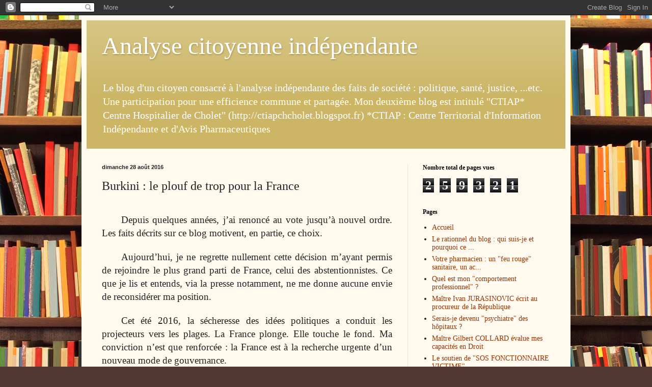

--- FILE ---
content_type: text/html; charset=UTF-8
request_url: https://analysecitoyenneindependante.blogspot.com/2016/08/burkini-le-plouf-de-trop-pour-la-france.html
body_size: 16371
content:
<!DOCTYPE html>
<html class='v2' dir='ltr' lang='fr'>
<head>
<link href='https://www.blogger.com/static/v1/widgets/335934321-css_bundle_v2.css' rel='stylesheet' type='text/css'/>
<meta content='width=1100' name='viewport'/>
<meta content='text/html; charset=UTF-8' http-equiv='Content-Type'/>
<meta content='blogger' name='generator'/>
<link href='https://analysecitoyenneindependante.blogspot.com/favicon.ico' rel='icon' type='image/x-icon'/>
<link href='http://analysecitoyenneindependante.blogspot.com/2016/08/burkini-le-plouf-de-trop-pour-la-france.html' rel='canonical'/>
<link rel="alternate" type="application/atom+xml" title="Analyse citoyenne indépendante - Atom" href="https://analysecitoyenneindependante.blogspot.com/feeds/posts/default" />
<link rel="alternate" type="application/rss+xml" title="Analyse citoyenne indépendante - RSS" href="https://analysecitoyenneindependante.blogspot.com/feeds/posts/default?alt=rss" />
<link rel="service.post" type="application/atom+xml" title="Analyse citoyenne indépendante - Atom" href="https://www.blogger.com/feeds/6272091609710386178/posts/default" />

<link rel="alternate" type="application/atom+xml" title="Analyse citoyenne indépendante - Atom" href="https://analysecitoyenneindependante.blogspot.com/feeds/6509493379586167803/comments/default" />
<!--Can't find substitution for tag [blog.ieCssRetrofitLinks]-->
<meta content='http://analysecitoyenneindependante.blogspot.com/2016/08/burkini-le-plouf-de-trop-pour-la-france.html' property='og:url'/>
<meta content='Burkini : le plouf de trop pour la France' property='og:title'/>
<meta content='  Depuis quelques années, j’ai renoncé au vote jusqu’à nouvel ordre. Les faits décrits sur ce blog motivent, en partie, ce choix.    Aujourd...' property='og:description'/>
<title>Analyse citoyenne indépendante: Burkini : le plouf de trop pour la France</title>
<style id='page-skin-1' type='text/css'><!--
/*
-----------------------------------------------
Blogger Template Style
Name:     Simple
Designer: Blogger
URL:      www.blogger.com
----------------------------------------------- */
/* Content
----------------------------------------------- */
body {
font: normal normal 14px Georgia, Utopia, 'Palatino Linotype', Palatino, serif;
color: #222222;
background: #513831 url(//themes.googleusercontent.com/image?id=1KH22PlFqsiVYxboQNAoJjYmRbw5M4REHmdJbHT5M2x9zVMGrCqwSjZvaQW_A10KPc6Il) repeat scroll top center /* Credit: luoman (http://www.istockphoto.com/googleimages.php?id=11394138&amp;platform=blogger) */;
padding: 0 40px 40px 40px;
}
html body .region-inner {
min-width: 0;
max-width: 100%;
width: auto;
}
h2 {
font-size: 22px;
}
a:link {
text-decoration:none;
color: #993300;
}
a:visited {
text-decoration:none;
color: #888888;
}
a:hover {
text-decoration:underline;
color: #ff1900;
}
.body-fauxcolumn-outer .fauxcolumn-inner {
background: transparent none repeat scroll top left;
_background-image: none;
}
.body-fauxcolumn-outer .cap-top {
position: absolute;
z-index: 1;
height: 400px;
width: 100%;
}
.body-fauxcolumn-outer .cap-top .cap-left {
width: 100%;
background: transparent none repeat-x scroll top left;
_background-image: none;
}
.content-outer {
-moz-box-shadow: 0 0 40px rgba(0, 0, 0, .15);
-webkit-box-shadow: 0 0 5px rgba(0, 0, 0, .15);
-goog-ms-box-shadow: 0 0 10px #333333;
box-shadow: 0 0 40px rgba(0, 0, 0, .15);
margin-bottom: 1px;
}
.content-inner {
padding: 10px 10px;
}
.content-inner {
background-color: #fff9ee;
}
/* Header
----------------------------------------------- */
.header-outer {
background: #ccb666 url(//www.blogblog.com/1kt/simple/gradients_light.png) repeat-x scroll 0 -400px;
_background-image: none;
}
.Header h1 {
font: normal normal 48px Georgia, Utopia, 'Palatino Linotype', Palatino, serif;
color: #ffffff;
text-shadow: 1px 2px 3px rgba(0, 0, 0, .2);
}
.Header h1 a {
color: #ffffff;
}
.Header .description {
font-size: 140%;
color: #ffffff;
}
.header-inner .Header .titlewrapper {
padding: 22px 30px;
}
.header-inner .Header .descriptionwrapper {
padding: 0 30px;
}
/* Tabs
----------------------------------------------- */
.tabs-inner .section:first-child {
border-top: 0 solid #eee5dd;
}
.tabs-inner .section:first-child ul {
margin-top: -0;
border-top: 0 solid #eee5dd;
border-left: 0 solid #eee5dd;
border-right: 0 solid #eee5dd;
}
.tabs-inner .widget ul {
background: #fff9ee none repeat-x scroll 0 -800px;
_background-image: none;
border-bottom: 1px solid #eee5dd;
margin-top: 0;
margin-left: -30px;
margin-right: -30px;
}
.tabs-inner .widget li a {
display: inline-block;
padding: .6em 1em;
font: normal normal 16px Georgia, Utopia, 'Palatino Linotype', Palatino, serif;
color: #998877;
border-left: 1px solid #fff9ee;
border-right: 1px solid #eee5dd;
}
.tabs-inner .widget li:first-child a {
border-left: none;
}
.tabs-inner .widget li.selected a, .tabs-inner .widget li a:hover {
color: #000000;
background-color: #fff9ee;
text-decoration: none;
}
/* Columns
----------------------------------------------- */
.main-outer {
border-top: 0 solid #eee5dd;
}
.fauxcolumn-left-outer .fauxcolumn-inner {
border-right: 1px solid #eee5dd;
}
.fauxcolumn-right-outer .fauxcolumn-inner {
border-left: 1px solid #eee5dd;
}
/* Headings
----------------------------------------------- */
div.widget > h2,
div.widget h2.title {
margin: 0 0 1em 0;
font: normal bold 12px Georgia, Utopia, 'Palatino Linotype', Palatino, serif;
color: #000000;
}
/* Widgets
----------------------------------------------- */
.widget .zippy {
color: #999999;
text-shadow: 2px 2px 1px rgba(0, 0, 0, .1);
}
.widget .popular-posts ul {
list-style: none;
}
/* Posts
----------------------------------------------- */
h2.date-header {
font: normal bold 11px Arial, Tahoma, Helvetica, FreeSans, sans-serif;
}
.date-header span {
background-color: transparent;
color: #222222;
padding: inherit;
letter-spacing: inherit;
margin: inherit;
}
.main-inner {
padding-top: 30px;
padding-bottom: 30px;
}
.main-inner .column-center-inner {
padding: 0 15px;
}
.main-inner .column-center-inner .section {
margin: 0 15px;
}
.post {
margin: 0 0 25px 0;
}
h3.post-title, .comments h4 {
font: normal normal 24px Georgia, Utopia, 'Palatino Linotype', Palatino, serif;
margin: .75em 0 0;
}
.post-body {
font-size: 110%;
line-height: 1.4;
position: relative;
}
.post-body img, .post-body .tr-caption-container, .Profile img, .Image img,
.BlogList .item-thumbnail img {
padding: 2px;
background: #ffffff;
border: 1px solid #eeeeee;
-moz-box-shadow: 1px 1px 5px rgba(0, 0, 0, .1);
-webkit-box-shadow: 1px 1px 5px rgba(0, 0, 0, .1);
box-shadow: 1px 1px 5px rgba(0, 0, 0, .1);
}
.post-body img, .post-body .tr-caption-container {
padding: 5px;
}
.post-body .tr-caption-container {
color: #222222;
}
.post-body .tr-caption-container img {
padding: 0;
background: transparent;
border: none;
-moz-box-shadow: 0 0 0 rgba(0, 0, 0, .1);
-webkit-box-shadow: 0 0 0 rgba(0, 0, 0, .1);
box-shadow: 0 0 0 rgba(0, 0, 0, .1);
}
.post-header {
margin: 0 0 1.5em;
line-height: 1.6;
font-size: 90%;
}
.post-footer {
margin: 20px -2px 0;
padding: 5px 10px;
color: #666555;
background-color: #eee9dd;
border-bottom: 1px solid #eeeeee;
line-height: 1.6;
font-size: 90%;
}
#comments .comment-author {
padding-top: 1.5em;
border-top: 1px solid #eee5dd;
background-position: 0 1.5em;
}
#comments .comment-author:first-child {
padding-top: 0;
border-top: none;
}
.avatar-image-container {
margin: .2em 0 0;
}
#comments .avatar-image-container img {
border: 1px solid #eeeeee;
}
/* Comments
----------------------------------------------- */
.comments .comments-content .icon.blog-author {
background-repeat: no-repeat;
background-image: url([data-uri]);
}
.comments .comments-content .loadmore a {
border-top: 1px solid #999999;
border-bottom: 1px solid #999999;
}
.comments .comment-thread.inline-thread {
background-color: #eee9dd;
}
.comments .continue {
border-top: 2px solid #999999;
}
/* Accents
---------------------------------------------- */
.section-columns td.columns-cell {
border-left: 1px solid #eee5dd;
}
.blog-pager {
background: transparent none no-repeat scroll top center;
}
.blog-pager-older-link, .home-link,
.blog-pager-newer-link {
background-color: #fff9ee;
padding: 5px;
}
.footer-outer {
border-top: 0 dashed #bbbbbb;
}
/* Mobile
----------------------------------------------- */
body.mobile  {
background-size: auto;
}
.mobile .body-fauxcolumn-outer {
background: transparent none repeat scroll top left;
}
.mobile .body-fauxcolumn-outer .cap-top {
background-size: 100% auto;
}
.mobile .content-outer {
-webkit-box-shadow: 0 0 3px rgba(0, 0, 0, .15);
box-shadow: 0 0 3px rgba(0, 0, 0, .15);
}
.mobile .tabs-inner .widget ul {
margin-left: 0;
margin-right: 0;
}
.mobile .post {
margin: 0;
}
.mobile .main-inner .column-center-inner .section {
margin: 0;
}
.mobile .date-header span {
padding: 0.1em 10px;
margin: 0 -10px;
}
.mobile h3.post-title {
margin: 0;
}
.mobile .blog-pager {
background: transparent none no-repeat scroll top center;
}
.mobile .footer-outer {
border-top: none;
}
.mobile .main-inner, .mobile .footer-inner {
background-color: #fff9ee;
}
.mobile-index-contents {
color: #222222;
}
.mobile-link-button {
background-color: #993300;
}
.mobile-link-button a:link, .mobile-link-button a:visited {
color: #ffffff;
}
.mobile .tabs-inner .section:first-child {
border-top: none;
}
.mobile .tabs-inner .PageList .widget-content {
background-color: #fff9ee;
color: #000000;
border-top: 1px solid #eee5dd;
border-bottom: 1px solid #eee5dd;
}
.mobile .tabs-inner .PageList .widget-content .pagelist-arrow {
border-left: 1px solid #eee5dd;
}

--></style>
<style id='template-skin-1' type='text/css'><!--
body {
min-width: 960px;
}
.content-outer, .content-fauxcolumn-outer, .region-inner {
min-width: 960px;
max-width: 960px;
_width: 960px;
}
.main-inner .columns {
padding-left: 0;
padding-right: 310px;
}
.main-inner .fauxcolumn-center-outer {
left: 0;
right: 310px;
/* IE6 does not respect left and right together */
_width: expression(this.parentNode.offsetWidth -
parseInt("0") -
parseInt("310px") + 'px');
}
.main-inner .fauxcolumn-left-outer {
width: 0;
}
.main-inner .fauxcolumn-right-outer {
width: 310px;
}
.main-inner .column-left-outer {
width: 0;
right: 100%;
margin-left: -0;
}
.main-inner .column-right-outer {
width: 310px;
margin-right: -310px;
}
#layout {
min-width: 0;
}
#layout .content-outer {
min-width: 0;
width: 800px;
}
#layout .region-inner {
min-width: 0;
width: auto;
}
body#layout div.add_widget {
padding: 8px;
}
body#layout div.add_widget a {
margin-left: 32px;
}
--></style>
<style>
    body {background-image:url(\/\/themes.googleusercontent.com\/image?id=1KH22PlFqsiVYxboQNAoJjYmRbw5M4REHmdJbHT5M2x9zVMGrCqwSjZvaQW_A10KPc6Il);}
    
@media (max-width: 200px) { body {background-image:url(\/\/themes.googleusercontent.com\/image?id=1KH22PlFqsiVYxboQNAoJjYmRbw5M4REHmdJbHT5M2x9zVMGrCqwSjZvaQW_A10KPc6Il&options=w200);}}
@media (max-width: 400px) and (min-width: 201px) { body {background-image:url(\/\/themes.googleusercontent.com\/image?id=1KH22PlFqsiVYxboQNAoJjYmRbw5M4REHmdJbHT5M2x9zVMGrCqwSjZvaQW_A10KPc6Il&options=w400);}}
@media (max-width: 800px) and (min-width: 401px) { body {background-image:url(\/\/themes.googleusercontent.com\/image?id=1KH22PlFqsiVYxboQNAoJjYmRbw5M4REHmdJbHT5M2x9zVMGrCqwSjZvaQW_A10KPc6Il&options=w800);}}
@media (max-width: 1200px) and (min-width: 801px) { body {background-image:url(\/\/themes.googleusercontent.com\/image?id=1KH22PlFqsiVYxboQNAoJjYmRbw5M4REHmdJbHT5M2x9zVMGrCqwSjZvaQW_A10KPc6Il&options=w1200);}}
/* Last tag covers anything over one higher than the previous max-size cap. */
@media (min-width: 1201px) { body {background-image:url(\/\/themes.googleusercontent.com\/image?id=1KH22PlFqsiVYxboQNAoJjYmRbw5M4REHmdJbHT5M2x9zVMGrCqwSjZvaQW_A10KPc6Il&options=w1600);}}
  </style>
<link href='https://www.blogger.com/dyn-css/authorization.css?targetBlogID=6272091609710386178&amp;zx=c36b06e4-c6af-4d12-941d-bef9b234e3c3' media='none' onload='if(media!=&#39;all&#39;)media=&#39;all&#39;' rel='stylesheet'/><noscript><link href='https://www.blogger.com/dyn-css/authorization.css?targetBlogID=6272091609710386178&amp;zx=c36b06e4-c6af-4d12-941d-bef9b234e3c3' rel='stylesheet'/></noscript>
<meta name='google-adsense-platform-account' content='ca-host-pub-1556223355139109'/>
<meta name='google-adsense-platform-domain' content='blogspot.com'/>

</head>
<body class='loading variant-literate'>
<div class='navbar section' id='navbar' name='Navbar'><div class='widget Navbar' data-version='1' id='Navbar1'><script type="text/javascript">
    function setAttributeOnload(object, attribute, val) {
      if(window.addEventListener) {
        window.addEventListener('load',
          function(){ object[attribute] = val; }, false);
      } else {
        window.attachEvent('onload', function(){ object[attribute] = val; });
      }
    }
  </script>
<div id="navbar-iframe-container"></div>
<script type="text/javascript" src="https://apis.google.com/js/platform.js"></script>
<script type="text/javascript">
      gapi.load("gapi.iframes:gapi.iframes.style.bubble", function() {
        if (gapi.iframes && gapi.iframes.getContext) {
          gapi.iframes.getContext().openChild({
              url: 'https://www.blogger.com/navbar/6272091609710386178?po\x3d6509493379586167803\x26origin\x3dhttps://analysecitoyenneindependante.blogspot.com',
              where: document.getElementById("navbar-iframe-container"),
              id: "navbar-iframe"
          });
        }
      });
    </script><script type="text/javascript">
(function() {
var script = document.createElement('script');
script.type = 'text/javascript';
script.src = '//pagead2.googlesyndication.com/pagead/js/google_top_exp.js';
var head = document.getElementsByTagName('head')[0];
if (head) {
head.appendChild(script);
}})();
</script>
</div></div>
<div class='body-fauxcolumns'>
<div class='fauxcolumn-outer body-fauxcolumn-outer'>
<div class='cap-top'>
<div class='cap-left'></div>
<div class='cap-right'></div>
</div>
<div class='fauxborder-left'>
<div class='fauxborder-right'></div>
<div class='fauxcolumn-inner'>
</div>
</div>
<div class='cap-bottom'>
<div class='cap-left'></div>
<div class='cap-right'></div>
</div>
</div>
</div>
<div class='content'>
<div class='content-fauxcolumns'>
<div class='fauxcolumn-outer content-fauxcolumn-outer'>
<div class='cap-top'>
<div class='cap-left'></div>
<div class='cap-right'></div>
</div>
<div class='fauxborder-left'>
<div class='fauxborder-right'></div>
<div class='fauxcolumn-inner'>
</div>
</div>
<div class='cap-bottom'>
<div class='cap-left'></div>
<div class='cap-right'></div>
</div>
</div>
</div>
<div class='content-outer'>
<div class='content-cap-top cap-top'>
<div class='cap-left'></div>
<div class='cap-right'></div>
</div>
<div class='fauxborder-left content-fauxborder-left'>
<div class='fauxborder-right content-fauxborder-right'></div>
<div class='content-inner'>
<header>
<div class='header-outer'>
<div class='header-cap-top cap-top'>
<div class='cap-left'></div>
<div class='cap-right'></div>
</div>
<div class='fauxborder-left header-fauxborder-left'>
<div class='fauxborder-right header-fauxborder-right'></div>
<div class='region-inner header-inner'>
<div class='header section' id='header' name='En-tête'><div class='widget Header' data-version='1' id='Header1'>
<div id='header-inner'>
<div class='titlewrapper'>
<h1 class='title'>
<a href='https://analysecitoyenneindependante.blogspot.com/'>
Analyse citoyenne indépendante
</a>
</h1>
</div>
<div class='descriptionwrapper'>
<p class='description'><span>Le blog d'un citoyen consacré à l'analyse indépendante des faits de société : politique, santé, justice, ...etc. Une participation pour une efficience commune et partagée.

Mon deuxième blog est intitulé "CTIAP* Centre Hospitalier de Cholet" (http://ctiapchcholet.blogspot.fr)
*CTIAP : Centre Territorial d'Information Indépendante et d'Avis Pharmaceutiques
</span></p>
</div>
</div>
</div></div>
</div>
</div>
<div class='header-cap-bottom cap-bottom'>
<div class='cap-left'></div>
<div class='cap-right'></div>
</div>
</div>
</header>
<div class='tabs-outer'>
<div class='tabs-cap-top cap-top'>
<div class='cap-left'></div>
<div class='cap-right'></div>
</div>
<div class='fauxborder-left tabs-fauxborder-left'>
<div class='fauxborder-right tabs-fauxborder-right'></div>
<div class='region-inner tabs-inner'>
<div class='tabs no-items section' id='crosscol' name='Toutes les colonnes'></div>
<div class='tabs no-items section' id='crosscol-overflow' name='Cross-Column 2'></div>
</div>
</div>
<div class='tabs-cap-bottom cap-bottom'>
<div class='cap-left'></div>
<div class='cap-right'></div>
</div>
</div>
<div class='main-outer'>
<div class='main-cap-top cap-top'>
<div class='cap-left'></div>
<div class='cap-right'></div>
</div>
<div class='fauxborder-left main-fauxborder-left'>
<div class='fauxborder-right main-fauxborder-right'></div>
<div class='region-inner main-inner'>
<div class='columns fauxcolumns'>
<div class='fauxcolumn-outer fauxcolumn-center-outer'>
<div class='cap-top'>
<div class='cap-left'></div>
<div class='cap-right'></div>
</div>
<div class='fauxborder-left'>
<div class='fauxborder-right'></div>
<div class='fauxcolumn-inner'>
</div>
</div>
<div class='cap-bottom'>
<div class='cap-left'></div>
<div class='cap-right'></div>
</div>
</div>
<div class='fauxcolumn-outer fauxcolumn-left-outer'>
<div class='cap-top'>
<div class='cap-left'></div>
<div class='cap-right'></div>
</div>
<div class='fauxborder-left'>
<div class='fauxborder-right'></div>
<div class='fauxcolumn-inner'>
</div>
</div>
<div class='cap-bottom'>
<div class='cap-left'></div>
<div class='cap-right'></div>
</div>
</div>
<div class='fauxcolumn-outer fauxcolumn-right-outer'>
<div class='cap-top'>
<div class='cap-left'></div>
<div class='cap-right'></div>
</div>
<div class='fauxborder-left'>
<div class='fauxborder-right'></div>
<div class='fauxcolumn-inner'>
</div>
</div>
<div class='cap-bottom'>
<div class='cap-left'></div>
<div class='cap-right'></div>
</div>
</div>
<!-- corrects IE6 width calculation -->
<div class='columns-inner'>
<div class='column-center-outer'>
<div class='column-center-inner'>
<div class='main section' id='main' name='Principal'><div class='widget Blog' data-version='1' id='Blog1'>
<div class='blog-posts hfeed'>

          <div class="date-outer">
        
<h2 class='date-header'><span>dimanche 28 août 2016</span></h2>

          <div class="date-posts">
        
<div class='post-outer'>
<div class='post hentry uncustomized-post-template' itemprop='blogPost' itemscope='itemscope' itemtype='http://schema.org/BlogPosting'>
<meta content='6272091609710386178' itemprop='blogId'/>
<meta content='6509493379586167803' itemprop='postId'/>
<a name='6509493379586167803'></a>
<h3 class='post-title entry-title' itemprop='name'>
Burkini : le plouf de trop pour la France
</h3>
<div class='post-header'>
<div class='post-header-line-1'></div>
</div>
<div class='post-body entry-content' id='post-body-6509493379586167803' itemprop='description articleBody'>
<br />
<div class="MsoListParagraph" style="margin: 0cm 0cm 0pt; tab-stops: 42.55pt; text-align: justify; text-indent: 1cm;">
<span style="font-family: &quot;calibri&quot; , &quot;sans-serif&quot;; font-size: 14pt;">Depuis
quelques années, j&#8217;ai renoncé au vote jusqu&#8217;à nouvel ordre. Les faits décrits
sur ce blog motivent, en partie, ce choix.<o:p></o:p></span></div>
<br />
<div class="MsoListParagraph" style="margin: 0cm 0cm 0pt; tab-stops: 42.55pt; text-align: justify; text-indent: 1cm;">
<span style="font-family: &quot;calibri&quot; , &quot;sans-serif&quot;; font-size: 14pt;">Aujourd&#8217;hui,
je ne regrette nullement cette décision m&#8217;ayant permis de rejoindre le plus
grand parti de France, celui des abstentionnistes. Ce que je lis et entends,
via la presse notamment, ne me donne aucune envie de reconsidérer ma position.<o:p></o:p></span></div>
<br />
<div class="MsoListParagraph" style="margin: 0cm 0cm 0pt; tab-stops: 42.55pt; text-align: justify; text-indent: 1cm;">
<span style="font-family: &quot;calibri&quot; , &quot;sans-serif&quot;; font-size: 14pt;">Cet
été 2016, la sécheresse des idées politiques a conduit les projecteurs vers les
plages. La France plonge. Elle touche le fond. Ma conviction n&#8217;est que
renforcée&nbsp;: la France est à la recherche urgente d&#8217;un nouveau mode de
gouvernance.<o:p></o:p></span></div>
<br />
<div class="MsoListParagraph" style="margin: 0cm 0cm 0pt; tab-stops: 42.55pt; text-align: justify; text-indent: 1cm;">
<span style="font-family: &quot;calibri&quot; , &quot;sans-serif&quot;; font-size: 14pt;">L&#8217;hystérie
politique et médiatique entourant le <i style="mso-bidi-font-style: normal;">burkini</i>
relève de l&#8217;ubuesque. Interdire cette tenue de bain est une faute juridique,
politique et morale. Défendre la liberté à coup d&#8217;interdits et avec brutalité est,
pour le moins, un paradoxe. Des femmes, et leurs familles, sont publiquement
mises à l&#8217;index, humiliées et insultées sous le regard des policiers. Elles
sont devenues les bouc-émissaires. Elles sont la cible. Elles sont présumées
coupables. Elles sont constamment mises en position de justification. Parce que
des politiques et des journalistes, ces prophètes de la haine, l&#8217;ont ainsi
décidé.<o:p></o:p></span></div>
<br />
<div class="MsoListParagraph" style="margin: 0cm 0cm 0pt; tab-stops: 42.55pt; text-align: justify; text-indent: 1cm;">
<span style="font-family: &quot;calibri&quot; , &quot;sans-serif&quot;; font-size: 14pt;">Des
policiers sont mobilisés pour cette tâche de la honte. Ils auraient sans doute
préféré se trouver ailleurs.<o:p></o:p></span></div>
<br />
<div class="MsoListParagraph" style="margin: 0cm 0cm 0pt; tab-stops: 42.55pt; text-align: justify; text-indent: 1cm;">
<span style="font-family: &quot;calibri&quot; , &quot;sans-serif&quot;; font-size: 14pt;">Heureusement
que la presse étrangère est présente. La France est moquée (et non <i style="mso-bidi-font-style: normal;">mosquée</i>).<o:p></o:p></span></div>
<br />
<div class="MsoListParagraph" style="margin: 0cm 0cm 0pt; tab-stops: 42.55pt; text-align: justify; text-indent: 1cm;">
<span style="font-family: &quot;calibri&quot; , &quot;sans-serif&quot;; font-size: 14pt;">Certains
pourraient poser des questions avec un style un peu moins élégant et soutenu. Un style qui a le mérite d'être accessible à tous. &#171;&nbsp;Mais,
t&#8217;es qui mec pour dicter à la femme comment elle doit s&#8217;habiller&nbsp;? Mais, pourquoi
tu t&#8217;acharnes à ce point pour déshabiller cette femme&nbsp;? Occupe-toi d&#8217;abord
de ta meuf, de ta gonzesse si tu en as une. Et ferme un peu ta grande petite
gueule.&nbsp;&#187; Cela ferait du bien à la majorité des français, prise en otage.<o:p></o:p></span></div>
<br />
<div class="MsoListParagraph" style="margin: 0cm 0cm 0pt; tab-stops: 42.55pt; text-align: justify; text-indent: 1cm;">
<span style="font-family: &quot;calibri&quot; , &quot;sans-serif&quot;; font-size: 14pt;">La
femme fait partie intégrante du peuple français souverain. Elle détient sa
propre parcelle de souveraineté d&#8217;une taille égale à celle de l&#8217;homme. Elle
contribue à la construction des valeurs communes. Elle sait penser par
elle-même. Il suffit de l&#8217;écouter et de l&#8217;entendre. Elle n&#8217;a pas besoin d&#8217;être
infantilisée. Elle ne veut pas se soumettre, de force, aux désirs et fantasmes
d&#8217;autrui.<o:p></o:p></span></div>
<br />
<div class="MsoListParagraph" style="margin: 0cm 0cm 0pt; tab-stops: 42.55pt; text-align: justify; text-indent: 1cm;">
<span style="font-family: &quot;calibri&quot; , &quot;sans-serif&quot;; font-size: 14pt;">Espérons
que ces tailleurs du malheur ne vont pas créer un <i style="mso-bidi-font-style: normal;">&#171;&nbsp;Ministère du slip de bain&nbsp;&#187;</i> et engager un <i style="mso-bidi-font-style: normal;">&#171;&nbsp;Référendum auprès des poissons&nbsp;&#187;</i>.<o:p></o:p></span></div>
<br />
<div class="MsoListParagraph" style="margin: 0cm 0cm 0pt; tab-stops: 42.55pt; text-align: justify; text-indent: 1cm;">
<span style="font-family: &quot;calibri&quot; , &quot;sans-serif&quot;; font-size: 14pt;">La
notion de laïcité et celle de l&#8217;ordre public sont perverties. La victime
devient l&#8217;agresseur. Et malgré la décision du Conseil d&#8217;État, qui a sans doute
évité de tomber dans le ridicule en désavouant le tribunal administratif, ces
politiques persistent et signent. Ils s&#8217;assoient dessus. Des élus récalcitrants
qui s&#8217;imbibent dans l&#8217;illégalité. Des élus voyous qui appellent un nettoyage au
<em>&#171;&nbsp;karcher&nbsp;&#187;</em>. Le citoyen, lui, est contraint de respecter ce qui fait
force de loi.<o:p></o:p></span></div>
<br />
<div class="MsoListParagraph" style="margin: 0cm 0cm 0pt; tab-stops: 42.55pt; text-align: justify; text-indent: 1cm;">
<span style="font-family: &quot;calibri&quot; , &quot;sans-serif&quot;; font-size: 14pt;">Le
silence des préfets, lui, est assourdissant. Ne pourraient-ils pas déférer ces
arrêtés devant les juridictions compétentes&nbsp;?<o:p></o:p></span></div>
<br />
<div class="MsoListParagraph" style="margin: 0cm 0cm 0pt; tab-stops: 42.55pt; text-align: justify; text-indent: 1cm;">
<span style="font-family: &quot;calibri&quot; , &quot;sans-serif&quot;; font-size: 14pt;">Nul
n&#8217;est censé ignorer la loi, nous dit-on. La démonstration est, à nouveau, faite
que la France est assise sur une fiction juridique.<o:p></o:p></span></div>
<br />
<div class="MsoListParagraph" style="margin: 0cm 0cm 0pt; tab-stops: 42.55pt; text-align: justify; text-indent: 1cm;">
<span style="font-family: &quot;calibri&quot; , &quot;sans-serif&quot;; font-size: 14pt;">Maintenant,
certains de ces prophètes du désordre réclament une loi. Alors que cette loi a
peu de chances de franchir l&#8217;obstacle constitutionnel. Alors que cette loi
devrait être l&#8217;expression de la volonté générale. Une volonté générale qui
inclut celle de ces femmes traquées.<o:p></o:p></span></div>
<br />
<div class="MsoListParagraph" style="margin: 0cm 0cm 0pt; tab-stops: 42.55pt; text-align: justify; text-indent: 1cm;">
<span style="font-family: &quot;calibri&quot; , &quot;sans-serif&quot;; font-size: 14pt;">La
Constitution. La voilà la véritable carte d&#8217;identité de la France.<o:p></o:p></span></div>
<br />
<div class="MsoListParagraph" style="margin: 0cm 0cm 0pt; tab-stops: 42.55pt; text-align: justify; text-indent: 1cm;">
<span style="font-family: &quot;calibri&quot; , &quot;sans-serif&quot;; font-size: 14pt;">Ce
<i style="mso-bidi-font-style: normal;">burkini </i>n&#8217;a fait que dévoiler
davantage le vrai visage de ces gouvernants pyromanes. Avec des mots à peine
voilés, ces interprètes du slip incitent à l&#8217;exacerbation des passions et des
tensions afin de démontrer, par l&#8217;absurde, que leurs arrêtés d&#8217;interdiction
seraient fondés.<o:p></o:p></span></div>
<br />
<div class="MsoListParagraph" style="margin: 0cm 0cm 0pt; tab-stops: 42.55pt; text-align: justify; text-indent: 1cm;">
<span style="font-family: &quot;calibri&quot; , &quot;sans-serif&quot;; font-size: 14pt;">Le
<i style="mso-bidi-font-style: normal;">burkini </i>pourrait pourtant s&#8217;avérer
utile&nbsp;: économie des crèmes solaires, prévention des cancers de la peau,
protection des patients traités par certains médicaments et ne supportant pas
le soleil, etc.<o:p></o:p></span></div>
<br />
<div class="MsoListParagraph" style="margin: 0cm 0cm 0pt; tab-stops: 42.55pt; text-align: justify; text-indent: 1cm;">
<span style="font-family: &quot;calibri&quot; , &quot;sans-serif&quot;; font-size: 14pt;">En
réalité, la chasse aux femmes portant le <i style="mso-bidi-font-style: normal;">burkini
</i>a commencé dans un parc aquatique privé. C&#8217;est dire que l&#8217;argument de l&#8217;espace
public ne tient pas. Ou alors, il faudrait également soulever la question des
nudités que certains pourraient qualifier d&#8217;obscènes et de vulgaires.<o:p></o:p></span></div>
<br />
<div class="MsoListParagraph" style="margin: 0cm 0cm 0pt; tab-stops: 42.55pt; text-align: justify; text-indent: 1cm;">
<span style="font-family: &quot;calibri&quot; , &quot;sans-serif&quot;; font-size: 14pt;">Et
que penser du débat sur la déchéance de nationalité&nbsp;? Certains de nos
concitoyens ne seraient dotés finalement que de la moitié d&#8217;une voix. <o:p></o:p></span></div>
<br />
<div class="MsoListParagraph" style="margin: 0cm 0cm 0pt; tab-stops: 42.55pt; text-align: justify; text-indent: 1cm;">
<span style="font-family: &quot;calibri&quot; , &quot;sans-serif&quot;; font-size: 14pt;">Quelle
hypocrisie&nbsp;et quelle démagogie ! Ils critiquent l&#8217;usage de l&#8217;article 49-3
de l&#8217;actuelle Constitution. Mais parallèlement, aucune motion de censure n&#8217;est
votée.<o:p></o:p></span></div>
<br />
<div class="MsoListParagraph" style="margin: 0cm 0cm 0pt; tab-stops: 42.55pt; text-align: justify; text-indent: 1cm;">
<span style="font-family: &quot;calibri&quot; , &quot;sans-serif&quot;; font-size: 14pt;">Il
est étonnant de voir des politiques, mis en examen voire condamnés, continuer
leurs carrières politiques et prétendre même à la fonction présidentielle. Alors
qu&#8217;un footballeur professionnel, lui aussi mis en examen, est empêché de faire
son travail. Ce footballeur, à l&#8217;apparence arabo-musulmane, est présumé
coupable.<o:p></o:p></span></div>
<br />
<div class="MsoListParagraph" style="margin: 0cm 0cm 0pt; tab-stops: 42.55pt; text-align: justify; text-indent: 1cm;">
<span style="font-family: &quot;calibri&quot; , &quot;sans-serif&quot;; font-size: 14pt;">Bien
qu&#8217;il ne soit pas musulman, celui qui serait désigné comme le nouveau grand <i style="mso-bidi-font-style: normal;">&#171;&nbsp;imam&nbsp;&#187;</i> de France conseille
d&#8217;ailleurs aux français de confession musulmane de rester <i style="mso-bidi-font-style: normal;">&#171;&nbsp;discrets&nbsp;&#187;</i>. Devraient-ils raser les murs et vivre comme
des rats&nbsp;? Dans d&#8217;autres occasions, on leur reproche leur silence et leur
manque de visibilité. Malgré leur nombre qui avoisinerait quelques millions, la
diversité de leurs parcours universitaires et la richesse de leurs métiers, ils
n&#8217;auraient pas trouvé un seul capable de les représenter. Alors, pourquoi ne
pas écouter ce grand <i style="mso-bidi-font-style: normal;">&#171;&nbsp;mufti&nbsp;&#187; </i>jusqu&#8217;au
bout&nbsp;? Jusque dans les urnes&nbsp;?<o:p></o:p></span></div>
<br />
<div class="MsoListParagraph" style="margin: 0cm 0cm 0pt; tab-stops: 42.55pt; text-align: justify; text-indent: 1cm;">
<span style="font-family: &quot;calibri&quot; , &quot;sans-serif&quot;; font-size: 14pt;">Ces
décideurs se sentent toujours investis d&#8217;une mission civilisatrice envers ces
français considérés de seconde catégorie.<o:p></o:p></span></div>
<br />
<div class="MsoListParagraph" style="margin: 0cm 0cm 0pt; tab-stops: 42.55pt; text-align: justify; text-indent: 1cm;">
<span style="font-family: &quot;calibri&quot; , &quot;sans-serif&quot;; font-size: 14pt;">Après
la décision du Conseil d&#8217;État, observons aussi avec quelle lâcheté la presse
française se désolidarise de ces politiques. Alors même que sans l&#8217;emballement
médiatique, il ne peut y avoir d&#8217;excitation politique.<o:p></o:p></span></div>
<br />
<div class="MsoListParagraph" style="margin: 0cm 0cm 0pt; tab-stops: 42.55pt; text-align: justify; text-indent: 1cm;">
<span style="font-family: &quot;calibri&quot; , &quot;sans-serif&quot;; font-size: 14pt;">En
votant, les français croient choisir leurs gouvernants. En réalité, ils ne font
qu&#8217;arbitrer entre des individus, au <i style="mso-bidi-font-style: normal;">Curriculum
vitae</i> souvent inconnus, désignés par des partis politiques.<o:p></o:p></span></div>
<br />
<div class="MsoListParagraph" style="margin: 0cm 0cm 0pt; tab-stops: 42.55pt; text-align: justify; text-indent: 1cm;">
<span style="font-family: &quot;calibri&quot; , &quot;sans-serif&quot;; font-size: 14pt;">Lors
de ce carnaval électoral, ces professionnels de la politique tentent de
culpabiliser les abstentionnistes. Dans le même temps, ils méprisent le vote
blanc.<o:p></o:p></span></div>
<br />
<div class="MsoListParagraph" style="margin: 0cm 0cm 0pt; tab-stops: 42.55pt; text-align: justify; text-indent: 1cm;">
<span style="font-family: &quot;calibri&quot; , &quot;sans-serif&quot;; font-size: 14pt;">En
pareilles circonstances, ne pas voter devient, pour moi, un acte citoyen et un
devoir civique. Ainsi, je ne me sens pas co-responsable du comportement de ces
parasites de la République.<o:p></o:p></span></div>
<br />
<div class="MsoListParagraph" style="margin: 0cm 0cm 0pt; tab-stops: 42.55pt; text-align: justify; text-indent: 1cm;">
<span style="font-family: &quot;calibri&quot; , &quot;sans-serif&quot;; font-size: 14pt;">Les
vrais problèmes de la France se situent ailleurs. Les solutions ne manquent
pas. Il suffit de donner la parole aux acteurs du terrain. Il est temps que
chacun de nous exige un cahier des charges présidentiel. Il est temps que ce
dernier soit précis, réalisable et ascendant.<o:p></o:p></span></div>
<br />
<div class="MsoListParagraph" style="margin: 0cm 0cm 0pt; tab-stops: 42.55pt; text-align: justify; text-indent: 1cm;">
<span style="font-family: &quot;calibri&quot; , &quot;sans-serif&quot;; font-size: 14pt;">L&#8217;ambiance
actuelle donnerait presque envie de présenter sa candidature aux prochaines
élections présidentielles. Mais, un <i style="mso-bidi-font-style: normal;">&#171;&nbsp;beurre
président&nbsp;&#187;</i>...<o:p></o:p></span></div>
<br />
<div class="MsoListParagraph" style="margin: 0cm 0cm 0pt; tab-stops: 42.55pt; text-align: justify; text-indent: 1cm;">
<span style="font-family: &quot;calibri&quot; , &quot;sans-serif&quot;; font-size: 14pt;">En
attendant, je pense qu&#8217;un bon couscous accompagné d&#8217;un verre de thé, ou de vin
pour celles et ceux qui le souhaitent, permettrait aux esprits de retrouver la
voie de la raison et de la paix.<o:p></o:p></span></div>
<br />
<br />
<br />
<br />
<br />
<br />
<div style='clear: both;'></div>
</div>
<div class='post-footer'>
<div class='post-footer-line post-footer-line-1'>
<span class='post-author vcard'>
Publié par
<span class='fn' itemprop='author' itemscope='itemscope' itemtype='http://schema.org/Person'>
<meta content='https://www.blogger.com/profile/06716323843023034200' itemprop='url'/>
<a class='g-profile' href='https://www.blogger.com/profile/06716323843023034200' rel='author' title='author profile'>
<span itemprop='name'>Amine UMLIL</span>
</a>
</span>
</span>
<span class='post-timestamp'>
à
<meta content='http://analysecitoyenneindependante.blogspot.com/2016/08/burkini-le-plouf-de-trop-pour-la-france.html' itemprop='url'/>
<a class='timestamp-link' href='https://analysecitoyenneindependante.blogspot.com/2016/08/burkini-le-plouf-de-trop-pour-la-france.html' rel='bookmark' title='permanent link'><abbr class='published' itemprop='datePublished' title='2016-08-28T11:54:00+02:00'>11:54</abbr></a>
</span>
<span class='post-comment-link'>
</span>
<span class='post-icons'>
<span class='item-control blog-admin pid-94945387'>
<a href='https://www.blogger.com/post-edit.g?blogID=6272091609710386178&postID=6509493379586167803&from=pencil' title='Modifier l&#39;article'>
<img alt='' class='icon-action' height='18' src='https://resources.blogblog.com/img/icon18_edit_allbkg.gif' width='18'/>
</a>
</span>
</span>
<div class='post-share-buttons goog-inline-block'>
<a class='goog-inline-block share-button sb-email' href='https://www.blogger.com/share-post.g?blogID=6272091609710386178&postID=6509493379586167803&target=email' target='_blank' title='Envoyer par e-mail'><span class='share-button-link-text'>Envoyer par e-mail</span></a><a class='goog-inline-block share-button sb-blog' href='https://www.blogger.com/share-post.g?blogID=6272091609710386178&postID=6509493379586167803&target=blog' onclick='window.open(this.href, "_blank", "height=270,width=475"); return false;' target='_blank' title='BlogThis!'><span class='share-button-link-text'>BlogThis!</span></a><a class='goog-inline-block share-button sb-twitter' href='https://www.blogger.com/share-post.g?blogID=6272091609710386178&postID=6509493379586167803&target=twitter' target='_blank' title='Partager sur X'><span class='share-button-link-text'>Partager sur X</span></a><a class='goog-inline-block share-button sb-facebook' href='https://www.blogger.com/share-post.g?blogID=6272091609710386178&postID=6509493379586167803&target=facebook' onclick='window.open(this.href, "_blank", "height=430,width=640"); return false;' target='_blank' title='Partager sur Facebook'><span class='share-button-link-text'>Partager sur Facebook</span></a><a class='goog-inline-block share-button sb-pinterest' href='https://www.blogger.com/share-post.g?blogID=6272091609710386178&postID=6509493379586167803&target=pinterest' target='_blank' title='Partager sur Pinterest'><span class='share-button-link-text'>Partager sur Pinterest</span></a>
</div>
</div>
<div class='post-footer-line post-footer-line-2'>
<span class='post-labels'>
</span>
</div>
<div class='post-footer-line post-footer-line-3'>
<span class='post-location'>
</span>
</div>
</div>
</div>
<div class='comments' id='comments'>
<a name='comments'></a>
<h4>Aucun commentaire:</h4>
<div id='Blog1_comments-block-wrapper'>
<dl class='avatar-comment-indent' id='comments-block'>
</dl>
</div>
<p class='comment-footer'>
<div class='comment-form'>
<a name='comment-form'></a>
<h4 id='comment-post-message'>Enregistrer un commentaire</h4>
<p>
</p>
<a href='https://www.blogger.com/comment/frame/6272091609710386178?po=6509493379586167803&hl=fr&saa=85391&origin=https://analysecitoyenneindependante.blogspot.com' id='comment-editor-src'></a>
<iframe allowtransparency='true' class='blogger-iframe-colorize blogger-comment-from-post' frameborder='0' height='410px' id='comment-editor' name='comment-editor' src='' width='100%'></iframe>
<script src='https://www.blogger.com/static/v1/jsbin/2830521187-comment_from_post_iframe.js' type='text/javascript'></script>
<script type='text/javascript'>
      BLOG_CMT_createIframe('https://www.blogger.com/rpc_relay.html');
    </script>
</div>
</p>
</div>
</div>

        </div></div>
      
</div>
<div class='blog-pager' id='blog-pager'>
<span id='blog-pager-newer-link'>
<a class='blog-pager-newer-link' href='https://analysecitoyenneindependante.blogspot.com/2016/08/elections-presidentielles-2017-mon.html' id='Blog1_blog-pager-newer-link' title='Article plus récent'>Article plus récent</a>
</span>
<span id='blog-pager-older-link'>
<a class='blog-pager-older-link' href='https://analysecitoyenneindependante.blogspot.com/2016/06/le-football-francais-xenophobie-omerta.html' id='Blog1_blog-pager-older-link' title='Article plus ancien'>Article plus ancien</a>
</span>
<a class='home-link' href='https://analysecitoyenneindependante.blogspot.com/'>Accueil</a>
</div>
<div class='clear'></div>
<div class='post-feeds'>
<div class='feed-links'>
Inscription à :
<a class='feed-link' href='https://analysecitoyenneindependante.blogspot.com/feeds/6509493379586167803/comments/default' target='_blank' type='application/atom+xml'>Publier les commentaires (Atom)</a>
</div>
</div>
</div></div>
</div>
</div>
<div class='column-left-outer'>
<div class='column-left-inner'>
<aside>
</aside>
</div>
</div>
<div class='column-right-outer'>
<div class='column-right-inner'>
<aside>
<div class='sidebar section' id='sidebar-right-1'><div class='widget Stats' data-version='1' id='Stats1'>
<h2>Nombre total de pages vues</h2>
<div class='widget-content'>
<div id='Stats1_content' style='display: none;'>
<span class='counter-wrapper graph-counter-wrapper' id='Stats1_totalCount'>
</span>
<div class='clear'></div>
</div>
</div>
</div><div class='widget PageList' data-version='1' id='PageList1'>
<h2>Pages</h2>
<div class='widget-content'>
<ul>
<li>
<a href='https://analysecitoyenneindependante.blogspot.com/'>Accueil</a>
</li>
<li>
<a href='https://analysecitoyenneindependante.blogspot.com/p/le-rationnel-du-blog-qui-suis-je-et.html'>Le rationnel du blog : qui suis-je et pourquoi ce ...</a>
</li>
<li>
<a href='https://analysecitoyenneindependante.blogspot.com/p/votre-pharmacien-un-feu-rouge-sanitaire.html'>Votre pharmacien : un &quot;feu rouge&quot; sanitaire, un ac...</a>
</li>
<li>
<a href='https://analysecitoyenneindependante.blogspot.com/p/quelques-exemplesconcrets-vecus.html'>Quel est mon "comportement professionnel" ?</a>
</li>
<li>
<a href='https://analysecitoyenneindependante.blogspot.com/p/maitre.html'>Maître Ivan JURASINOVIC écrit au procureur de la République</a>
</li>
<li>
<a href='https://analysecitoyenneindependante.blogspot.com/p/me-voila-psychiatre-des-hopitaux.html'>Serais-je devenu "psychiatre" des hôpitaux ?</a>
</li>
<li>
<a href='https://analysecitoyenneindependante.blogspot.com/p/maitre-gilbert-collard-evalue-mes.html'>Maître Gilbert COLLARD évalue mes capacités en Droit</a>
</li>
<li>
<a href='https://analysecitoyenneindependante.blogspot.com/p/le-soutien-de-sos-fonctionnaire-victime.html'>Le soutien de "SOS FONCTIONNAIRE VICTIME"</a>
</li>
<li>
<a href='https://analysecitoyenneindependante.blogspot.com/p/registre-des-dangers-graves.html'>Registre des dangers graves et imminents : tentative de dissimulation de deux inscriptions</a>
</li>
<li>
<a href='https://analysecitoyenneindependante.blogspot.com/p/y.html'>Extrait n&#176;1 : Obstacles et dénonciations à l'hôpital</a>
</li>
<li>
<a href='https://analysecitoyenneindependante.blogspot.com/p/yaurait-il-des-blouses-plus-blanches.html'>Y'aurait-il des blouses plus blanches que d'autres ?</a>
</li>
<li>
<a href='https://analysecitoyenneindependante.blogspot.com/p/extrait-n2-obstacles-et-denonciations.html'>Extrait n&#176;2 : Obstacles et dénonciations à l'hôpital</a>
</li>
<li>
<a href='https://analysecitoyenneindependante.blogspot.com/p/mon-bureau-cinq-demenagements-et-un-rat.html'>Mon bureau, cinq déménagements et un rat</a>
</li>
<li>
<a href='https://analysecitoyenneindependante.blogspot.com/p/extrait-n3-obstacles-et-denonciations.html'>Extrait n&#176;3 : Obstacles et dénonciations à l'hôpital</a>
</li>
<li>
<a href='https://analysecitoyenneindependante.blogspot.com/p/extrait-n4-obstacles-et-denonciations.html'>Extrait n&#176;4 : Obstacles et dénonciations à l'hôpital</a>
</li>
<li>
<a href='https://analysecitoyenneindependante.blogspot.com/p/ma-formation-medicale-continue-encore.html'>Ma formation médicale continue : encore des obstacles</a>
</li>
<li>
<a href='https://analysecitoyenneindependante.blogspot.com/p/travailler-plus-pour-gagner.html'>"Travailler plus pour gagner plus" : obstacles et dénonciations</a>
</li>
<li>
<a href='https://analysecitoyenneindependante.blogspot.com/p/mes-vacances-encore-des-obstacles.html'>Mes vacances : encore des obstacles</a>
</li>
<li>
<a href='https://analysecitoyenneindependante.blogspot.com/p/messagerie-de-lhopital-public-des-ecrits.html'>Messagerie de l'hôpital public : des écrits qui interrogent</a>
</li>
<li>
<a href='https://analysecitoyenneindependante.blogspot.com/p/une-cadre-de-sante-sanctionnee-pour.html'>Une cadre de santé sanctionnée pour avoir alerté</a>
</li>
<li>
<a href='https://analysecitoyenneindependante.blogspot.com/p/extrait-n5-obstacles-et-denonciations.html'>Extrait n&#176;5 : Obstacles et dénonciations à l'hôpital</a>
</li>
</ul>
<div class='clear'></div>
</div>
</div><div class='widget BlogArchive' data-version='1' id='BlogArchive1'>
<h2>Archives du blog</h2>
<div class='widget-content'>
<div id='ArchiveList'>
<div id='BlogArchive1_ArchiveList'>
<ul class='hierarchy'>
<li class='archivedate collapsed'>
<a class='toggle' href='javascript:void(0)'>
<span class='zippy'>

        &#9658;&#160;
      
</span>
</a>
<a class='post-count-link' href='https://analysecitoyenneindependante.blogspot.com/2025/'>
2025
</a>
<span class='post-count' dir='ltr'>(3)</span>
<ul class='hierarchy'>
<li class='archivedate collapsed'>
<a class='toggle' href='javascript:void(0)'>
<span class='zippy'>

        &#9658;&#160;
      
</span>
</a>
<a class='post-count-link' href='https://analysecitoyenneindependante.blogspot.com/2025/12/'>
décembre
</a>
<span class='post-count' dir='ltr'>(1)</span>
</li>
</ul>
<ul class='hierarchy'>
<li class='archivedate collapsed'>
<a class='toggle' href='javascript:void(0)'>
<span class='zippy'>

        &#9658;&#160;
      
</span>
</a>
<a class='post-count-link' href='https://analysecitoyenneindependante.blogspot.com/2025/11/'>
novembre
</a>
<span class='post-count' dir='ltr'>(1)</span>
</li>
</ul>
<ul class='hierarchy'>
<li class='archivedate collapsed'>
<a class='toggle' href='javascript:void(0)'>
<span class='zippy'>

        &#9658;&#160;
      
</span>
</a>
<a class='post-count-link' href='https://analysecitoyenneindependante.blogspot.com/2025/03/'>
mars
</a>
<span class='post-count' dir='ltr'>(1)</span>
</li>
</ul>
</li>
</ul>
<ul class='hierarchy'>
<li class='archivedate collapsed'>
<a class='toggle' href='javascript:void(0)'>
<span class='zippy'>

        &#9658;&#160;
      
</span>
</a>
<a class='post-count-link' href='https://analysecitoyenneindependante.blogspot.com/2024/'>
2024
</a>
<span class='post-count' dir='ltr'>(2)</span>
<ul class='hierarchy'>
<li class='archivedate collapsed'>
<a class='toggle' href='javascript:void(0)'>
<span class='zippy'>

        &#9658;&#160;
      
</span>
</a>
<a class='post-count-link' href='https://analysecitoyenneindependante.blogspot.com/2024/06/'>
juin
</a>
<span class='post-count' dir='ltr'>(1)</span>
</li>
</ul>
<ul class='hierarchy'>
<li class='archivedate collapsed'>
<a class='toggle' href='javascript:void(0)'>
<span class='zippy'>

        &#9658;&#160;
      
</span>
</a>
<a class='post-count-link' href='https://analysecitoyenneindependante.blogspot.com/2024/03/'>
mars
</a>
<span class='post-count' dir='ltr'>(1)</span>
</li>
</ul>
</li>
</ul>
<ul class='hierarchy'>
<li class='archivedate collapsed'>
<a class='toggle' href='javascript:void(0)'>
<span class='zippy'>

        &#9658;&#160;
      
</span>
</a>
<a class='post-count-link' href='https://analysecitoyenneindependante.blogspot.com/2023/'>
2023
</a>
<span class='post-count' dir='ltr'>(10)</span>
<ul class='hierarchy'>
<li class='archivedate collapsed'>
<a class='toggle' href='javascript:void(0)'>
<span class='zippy'>

        &#9658;&#160;
      
</span>
</a>
<a class='post-count-link' href='https://analysecitoyenneindependante.blogspot.com/2023/11/'>
novembre
</a>
<span class='post-count' dir='ltr'>(1)</span>
</li>
</ul>
<ul class='hierarchy'>
<li class='archivedate collapsed'>
<a class='toggle' href='javascript:void(0)'>
<span class='zippy'>

        &#9658;&#160;
      
</span>
</a>
<a class='post-count-link' href='https://analysecitoyenneindependante.blogspot.com/2023/10/'>
octobre
</a>
<span class='post-count' dir='ltr'>(2)</span>
</li>
</ul>
<ul class='hierarchy'>
<li class='archivedate collapsed'>
<a class='toggle' href='javascript:void(0)'>
<span class='zippy'>

        &#9658;&#160;
      
</span>
</a>
<a class='post-count-link' href='https://analysecitoyenneindependante.blogspot.com/2023/09/'>
septembre
</a>
<span class='post-count' dir='ltr'>(1)</span>
</li>
</ul>
<ul class='hierarchy'>
<li class='archivedate collapsed'>
<a class='toggle' href='javascript:void(0)'>
<span class='zippy'>

        &#9658;&#160;
      
</span>
</a>
<a class='post-count-link' href='https://analysecitoyenneindependante.blogspot.com/2023/07/'>
juillet
</a>
<span class='post-count' dir='ltr'>(1)</span>
</li>
</ul>
<ul class='hierarchy'>
<li class='archivedate collapsed'>
<a class='toggle' href='javascript:void(0)'>
<span class='zippy'>

        &#9658;&#160;
      
</span>
</a>
<a class='post-count-link' href='https://analysecitoyenneindependante.blogspot.com/2023/06/'>
juin
</a>
<span class='post-count' dir='ltr'>(2)</span>
</li>
</ul>
<ul class='hierarchy'>
<li class='archivedate collapsed'>
<a class='toggle' href='javascript:void(0)'>
<span class='zippy'>

        &#9658;&#160;
      
</span>
</a>
<a class='post-count-link' href='https://analysecitoyenneindependante.blogspot.com/2023/04/'>
avril
</a>
<span class='post-count' dir='ltr'>(2)</span>
</li>
</ul>
<ul class='hierarchy'>
<li class='archivedate collapsed'>
<a class='toggle' href='javascript:void(0)'>
<span class='zippy'>

        &#9658;&#160;
      
</span>
</a>
<a class='post-count-link' href='https://analysecitoyenneindependante.blogspot.com/2023/03/'>
mars
</a>
<span class='post-count' dir='ltr'>(1)</span>
</li>
</ul>
</li>
</ul>
<ul class='hierarchy'>
<li class='archivedate collapsed'>
<a class='toggle' href='javascript:void(0)'>
<span class='zippy'>

        &#9658;&#160;
      
</span>
</a>
<a class='post-count-link' href='https://analysecitoyenneindependante.blogspot.com/2022/'>
2022
</a>
<span class='post-count' dir='ltr'>(5)</span>
<ul class='hierarchy'>
<li class='archivedate collapsed'>
<a class='toggle' href='javascript:void(0)'>
<span class='zippy'>

        &#9658;&#160;
      
</span>
</a>
<a class='post-count-link' href='https://analysecitoyenneindependante.blogspot.com/2022/06/'>
juin
</a>
<span class='post-count' dir='ltr'>(1)</span>
</li>
</ul>
<ul class='hierarchy'>
<li class='archivedate collapsed'>
<a class='toggle' href='javascript:void(0)'>
<span class='zippy'>

        &#9658;&#160;
      
</span>
</a>
<a class='post-count-link' href='https://analysecitoyenneindependante.blogspot.com/2022/05/'>
mai
</a>
<span class='post-count' dir='ltr'>(2)</span>
</li>
</ul>
<ul class='hierarchy'>
<li class='archivedate collapsed'>
<a class='toggle' href='javascript:void(0)'>
<span class='zippy'>

        &#9658;&#160;
      
</span>
</a>
<a class='post-count-link' href='https://analysecitoyenneindependante.blogspot.com/2022/04/'>
avril
</a>
<span class='post-count' dir='ltr'>(2)</span>
</li>
</ul>
</li>
</ul>
<ul class='hierarchy'>
<li class='archivedate collapsed'>
<a class='toggle' href='javascript:void(0)'>
<span class='zippy'>

        &#9658;&#160;
      
</span>
</a>
<a class='post-count-link' href='https://analysecitoyenneindependante.blogspot.com/2021/'>
2021
</a>
<span class='post-count' dir='ltr'>(5)</span>
<ul class='hierarchy'>
<li class='archivedate collapsed'>
<a class='toggle' href='javascript:void(0)'>
<span class='zippy'>

        &#9658;&#160;
      
</span>
</a>
<a class='post-count-link' href='https://analysecitoyenneindependante.blogspot.com/2021/12/'>
décembre
</a>
<span class='post-count' dir='ltr'>(1)</span>
</li>
</ul>
<ul class='hierarchy'>
<li class='archivedate collapsed'>
<a class='toggle' href='javascript:void(0)'>
<span class='zippy'>

        &#9658;&#160;
      
</span>
</a>
<a class='post-count-link' href='https://analysecitoyenneindependante.blogspot.com/2021/11/'>
novembre
</a>
<span class='post-count' dir='ltr'>(1)</span>
</li>
</ul>
<ul class='hierarchy'>
<li class='archivedate collapsed'>
<a class='toggle' href='javascript:void(0)'>
<span class='zippy'>

        &#9658;&#160;
      
</span>
</a>
<a class='post-count-link' href='https://analysecitoyenneindependante.blogspot.com/2021/10/'>
octobre
</a>
<span class='post-count' dir='ltr'>(1)</span>
</li>
</ul>
<ul class='hierarchy'>
<li class='archivedate collapsed'>
<a class='toggle' href='javascript:void(0)'>
<span class='zippy'>

        &#9658;&#160;
      
</span>
</a>
<a class='post-count-link' href='https://analysecitoyenneindependante.blogspot.com/2021/05/'>
mai
</a>
<span class='post-count' dir='ltr'>(1)</span>
</li>
</ul>
<ul class='hierarchy'>
<li class='archivedate collapsed'>
<a class='toggle' href='javascript:void(0)'>
<span class='zippy'>

        &#9658;&#160;
      
</span>
</a>
<a class='post-count-link' href='https://analysecitoyenneindependante.blogspot.com/2021/01/'>
janvier
</a>
<span class='post-count' dir='ltr'>(1)</span>
</li>
</ul>
</li>
</ul>
<ul class='hierarchy'>
<li class='archivedate collapsed'>
<a class='toggle' href='javascript:void(0)'>
<span class='zippy'>

        &#9658;&#160;
      
</span>
</a>
<a class='post-count-link' href='https://analysecitoyenneindependante.blogspot.com/2020/'>
2020
</a>
<span class='post-count' dir='ltr'>(3)</span>
<ul class='hierarchy'>
<li class='archivedate collapsed'>
<a class='toggle' href='javascript:void(0)'>
<span class='zippy'>

        &#9658;&#160;
      
</span>
</a>
<a class='post-count-link' href='https://analysecitoyenneindependante.blogspot.com/2020/10/'>
octobre
</a>
<span class='post-count' dir='ltr'>(1)</span>
</li>
</ul>
<ul class='hierarchy'>
<li class='archivedate collapsed'>
<a class='toggle' href='javascript:void(0)'>
<span class='zippy'>

        &#9658;&#160;
      
</span>
</a>
<a class='post-count-link' href='https://analysecitoyenneindependante.blogspot.com/2020/04/'>
avril
</a>
<span class='post-count' dir='ltr'>(1)</span>
</li>
</ul>
<ul class='hierarchy'>
<li class='archivedate collapsed'>
<a class='toggle' href='javascript:void(0)'>
<span class='zippy'>

        &#9658;&#160;
      
</span>
</a>
<a class='post-count-link' href='https://analysecitoyenneindependante.blogspot.com/2020/02/'>
février
</a>
<span class='post-count' dir='ltr'>(1)</span>
</li>
</ul>
</li>
</ul>
<ul class='hierarchy'>
<li class='archivedate collapsed'>
<a class='toggle' href='javascript:void(0)'>
<span class='zippy'>

        &#9658;&#160;
      
</span>
</a>
<a class='post-count-link' href='https://analysecitoyenneindependante.blogspot.com/2018/'>
2018
</a>
<span class='post-count' dir='ltr'>(5)</span>
<ul class='hierarchy'>
<li class='archivedate collapsed'>
<a class='toggle' href='javascript:void(0)'>
<span class='zippy'>

        &#9658;&#160;
      
</span>
</a>
<a class='post-count-link' href='https://analysecitoyenneindependante.blogspot.com/2018/12/'>
décembre
</a>
<span class='post-count' dir='ltr'>(1)</span>
</li>
</ul>
<ul class='hierarchy'>
<li class='archivedate collapsed'>
<a class='toggle' href='javascript:void(0)'>
<span class='zippy'>

        &#9658;&#160;
      
</span>
</a>
<a class='post-count-link' href='https://analysecitoyenneindependante.blogspot.com/2018/10/'>
octobre
</a>
<span class='post-count' dir='ltr'>(2)</span>
</li>
</ul>
<ul class='hierarchy'>
<li class='archivedate collapsed'>
<a class='toggle' href='javascript:void(0)'>
<span class='zippy'>

        &#9658;&#160;
      
</span>
</a>
<a class='post-count-link' href='https://analysecitoyenneindependante.blogspot.com/2018/05/'>
mai
</a>
<span class='post-count' dir='ltr'>(1)</span>
</li>
</ul>
<ul class='hierarchy'>
<li class='archivedate collapsed'>
<a class='toggle' href='javascript:void(0)'>
<span class='zippy'>

        &#9658;&#160;
      
</span>
</a>
<a class='post-count-link' href='https://analysecitoyenneindependante.blogspot.com/2018/02/'>
février
</a>
<span class='post-count' dir='ltr'>(1)</span>
</li>
</ul>
</li>
</ul>
<ul class='hierarchy'>
<li class='archivedate collapsed'>
<a class='toggle' href='javascript:void(0)'>
<span class='zippy'>

        &#9658;&#160;
      
</span>
</a>
<a class='post-count-link' href='https://analysecitoyenneindependante.blogspot.com/2017/'>
2017
</a>
<span class='post-count' dir='ltr'>(25)</span>
<ul class='hierarchy'>
<li class='archivedate collapsed'>
<a class='toggle' href='javascript:void(0)'>
<span class='zippy'>

        &#9658;&#160;
      
</span>
</a>
<a class='post-count-link' href='https://analysecitoyenneindependante.blogspot.com/2017/12/'>
décembre
</a>
<span class='post-count' dir='ltr'>(1)</span>
</li>
</ul>
<ul class='hierarchy'>
<li class='archivedate collapsed'>
<a class='toggle' href='javascript:void(0)'>
<span class='zippy'>

        &#9658;&#160;
      
</span>
</a>
<a class='post-count-link' href='https://analysecitoyenneindependante.blogspot.com/2017/11/'>
novembre
</a>
<span class='post-count' dir='ltr'>(2)</span>
</li>
</ul>
<ul class='hierarchy'>
<li class='archivedate collapsed'>
<a class='toggle' href='javascript:void(0)'>
<span class='zippy'>

        &#9658;&#160;
      
</span>
</a>
<a class='post-count-link' href='https://analysecitoyenneindependante.blogspot.com/2017/10/'>
octobre
</a>
<span class='post-count' dir='ltr'>(2)</span>
</li>
</ul>
<ul class='hierarchy'>
<li class='archivedate collapsed'>
<a class='toggle' href='javascript:void(0)'>
<span class='zippy'>

        &#9658;&#160;
      
</span>
</a>
<a class='post-count-link' href='https://analysecitoyenneindependante.blogspot.com/2017/09/'>
septembre
</a>
<span class='post-count' dir='ltr'>(2)</span>
</li>
</ul>
<ul class='hierarchy'>
<li class='archivedate collapsed'>
<a class='toggle' href='javascript:void(0)'>
<span class='zippy'>

        &#9658;&#160;
      
</span>
</a>
<a class='post-count-link' href='https://analysecitoyenneindependante.blogspot.com/2017/07/'>
juillet
</a>
<span class='post-count' dir='ltr'>(1)</span>
</li>
</ul>
<ul class='hierarchy'>
<li class='archivedate collapsed'>
<a class='toggle' href='javascript:void(0)'>
<span class='zippy'>

        &#9658;&#160;
      
</span>
</a>
<a class='post-count-link' href='https://analysecitoyenneindependante.blogspot.com/2017/05/'>
mai
</a>
<span class='post-count' dir='ltr'>(2)</span>
</li>
</ul>
<ul class='hierarchy'>
<li class='archivedate collapsed'>
<a class='toggle' href='javascript:void(0)'>
<span class='zippy'>

        &#9658;&#160;
      
</span>
</a>
<a class='post-count-link' href='https://analysecitoyenneindependante.blogspot.com/2017/04/'>
avril
</a>
<span class='post-count' dir='ltr'>(2)</span>
</li>
</ul>
<ul class='hierarchy'>
<li class='archivedate collapsed'>
<a class='toggle' href='javascript:void(0)'>
<span class='zippy'>

        &#9658;&#160;
      
</span>
</a>
<a class='post-count-link' href='https://analysecitoyenneindependante.blogspot.com/2017/03/'>
mars
</a>
<span class='post-count' dir='ltr'>(9)</span>
</li>
</ul>
<ul class='hierarchy'>
<li class='archivedate collapsed'>
<a class='toggle' href='javascript:void(0)'>
<span class='zippy'>

        &#9658;&#160;
      
</span>
</a>
<a class='post-count-link' href='https://analysecitoyenneindependante.blogspot.com/2017/02/'>
février
</a>
<span class='post-count' dir='ltr'>(4)</span>
</li>
</ul>
</li>
</ul>
<ul class='hierarchy'>
<li class='archivedate expanded'>
<a class='toggle' href='javascript:void(0)'>
<span class='zippy toggle-open'>

        &#9660;&#160;
      
</span>
</a>
<a class='post-count-link' href='https://analysecitoyenneindependante.blogspot.com/2016/'>
2016
</a>
<span class='post-count' dir='ltr'>(8)</span>
<ul class='hierarchy'>
<li class='archivedate collapsed'>
<a class='toggle' href='javascript:void(0)'>
<span class='zippy'>

        &#9658;&#160;
      
</span>
</a>
<a class='post-count-link' href='https://analysecitoyenneindependante.blogspot.com/2016/11/'>
novembre
</a>
<span class='post-count' dir='ltr'>(1)</span>
</li>
</ul>
<ul class='hierarchy'>
<li class='archivedate collapsed'>
<a class='toggle' href='javascript:void(0)'>
<span class='zippy'>

        &#9658;&#160;
      
</span>
</a>
<a class='post-count-link' href='https://analysecitoyenneindependante.blogspot.com/2016/10/'>
octobre
</a>
<span class='post-count' dir='ltr'>(1)</span>
</li>
</ul>
<ul class='hierarchy'>
<li class='archivedate expanded'>
<a class='toggle' href='javascript:void(0)'>
<span class='zippy toggle-open'>

        &#9660;&#160;
      
</span>
</a>
<a class='post-count-link' href='https://analysecitoyenneindependante.blogspot.com/2016/08/'>
août
</a>
<span class='post-count' dir='ltr'>(2)</span>
<ul class='posts'>
<li><a href='https://analysecitoyenneindependante.blogspot.com/2016/08/elections-presidentielles-2017-mon.html'>Elections présidentielles 2017 : mon futur débat a...</a></li>
<li><a href='https://analysecitoyenneindependante.blogspot.com/2016/08/burkini-le-plouf-de-trop-pour-la-france.html'>Burkini : le plouf de trop pour la France</a></li>
</ul>
</li>
</ul>
<ul class='hierarchy'>
<li class='archivedate collapsed'>
<a class='toggle' href='javascript:void(0)'>
<span class='zippy'>

        &#9658;&#160;
      
</span>
</a>
<a class='post-count-link' href='https://analysecitoyenneindependante.blogspot.com/2016/06/'>
juin
</a>
<span class='post-count' dir='ltr'>(3)</span>
</li>
</ul>
<ul class='hierarchy'>
<li class='archivedate collapsed'>
<a class='toggle' href='javascript:void(0)'>
<span class='zippy'>

        &#9658;&#160;
      
</span>
</a>
<a class='post-count-link' href='https://analysecitoyenneindependante.blogspot.com/2016/02/'>
février
</a>
<span class='post-count' dir='ltr'>(1)</span>
</li>
</ul>
</li>
</ul>
<ul class='hierarchy'>
<li class='archivedate collapsed'>
<a class='toggle' href='javascript:void(0)'>
<span class='zippy'>

        &#9658;&#160;
      
</span>
</a>
<a class='post-count-link' href='https://analysecitoyenneindependante.blogspot.com/2015/'>
2015
</a>
<span class='post-count' dir='ltr'>(14)</span>
<ul class='hierarchy'>
<li class='archivedate collapsed'>
<a class='toggle' href='javascript:void(0)'>
<span class='zippy'>

        &#9658;&#160;
      
</span>
</a>
<a class='post-count-link' href='https://analysecitoyenneindependante.blogspot.com/2015/12/'>
décembre
</a>
<span class='post-count' dir='ltr'>(1)</span>
</li>
</ul>
<ul class='hierarchy'>
<li class='archivedate collapsed'>
<a class='toggle' href='javascript:void(0)'>
<span class='zippy'>

        &#9658;&#160;
      
</span>
</a>
<a class='post-count-link' href='https://analysecitoyenneindependante.blogspot.com/2015/11/'>
novembre
</a>
<span class='post-count' dir='ltr'>(1)</span>
</li>
</ul>
<ul class='hierarchy'>
<li class='archivedate collapsed'>
<a class='toggle' href='javascript:void(0)'>
<span class='zippy'>

        &#9658;&#160;
      
</span>
</a>
<a class='post-count-link' href='https://analysecitoyenneindependante.blogspot.com/2015/09/'>
septembre
</a>
<span class='post-count' dir='ltr'>(1)</span>
</li>
</ul>
<ul class='hierarchy'>
<li class='archivedate collapsed'>
<a class='toggle' href='javascript:void(0)'>
<span class='zippy'>

        &#9658;&#160;
      
</span>
</a>
<a class='post-count-link' href='https://analysecitoyenneindependante.blogspot.com/2015/07/'>
juillet
</a>
<span class='post-count' dir='ltr'>(1)</span>
</li>
</ul>
<ul class='hierarchy'>
<li class='archivedate collapsed'>
<a class='toggle' href='javascript:void(0)'>
<span class='zippy'>

        &#9658;&#160;
      
</span>
</a>
<a class='post-count-link' href='https://analysecitoyenneindependante.blogspot.com/2015/06/'>
juin
</a>
<span class='post-count' dir='ltr'>(2)</span>
</li>
</ul>
<ul class='hierarchy'>
<li class='archivedate collapsed'>
<a class='toggle' href='javascript:void(0)'>
<span class='zippy'>

        &#9658;&#160;
      
</span>
</a>
<a class='post-count-link' href='https://analysecitoyenneindependante.blogspot.com/2015/05/'>
mai
</a>
<span class='post-count' dir='ltr'>(3)</span>
</li>
</ul>
<ul class='hierarchy'>
<li class='archivedate collapsed'>
<a class='toggle' href='javascript:void(0)'>
<span class='zippy'>

        &#9658;&#160;
      
</span>
</a>
<a class='post-count-link' href='https://analysecitoyenneindependante.blogspot.com/2015/04/'>
avril
</a>
<span class='post-count' dir='ltr'>(3)</span>
</li>
</ul>
<ul class='hierarchy'>
<li class='archivedate collapsed'>
<a class='toggle' href='javascript:void(0)'>
<span class='zippy'>

        &#9658;&#160;
      
</span>
</a>
<a class='post-count-link' href='https://analysecitoyenneindependante.blogspot.com/2015/01/'>
janvier
</a>
<span class='post-count' dir='ltr'>(2)</span>
</li>
</ul>
</li>
</ul>
<ul class='hierarchy'>
<li class='archivedate collapsed'>
<a class='toggle' href='javascript:void(0)'>
<span class='zippy'>

        &#9658;&#160;
      
</span>
</a>
<a class='post-count-link' href='https://analysecitoyenneindependante.blogspot.com/2014/'>
2014
</a>
<span class='post-count' dir='ltr'>(45)</span>
<ul class='hierarchy'>
<li class='archivedate collapsed'>
<a class='toggle' href='javascript:void(0)'>
<span class='zippy'>

        &#9658;&#160;
      
</span>
</a>
<a class='post-count-link' href='https://analysecitoyenneindependante.blogspot.com/2014/12/'>
décembre
</a>
<span class='post-count' dir='ltr'>(2)</span>
</li>
</ul>
<ul class='hierarchy'>
<li class='archivedate collapsed'>
<a class='toggle' href='javascript:void(0)'>
<span class='zippy'>

        &#9658;&#160;
      
</span>
</a>
<a class='post-count-link' href='https://analysecitoyenneindependante.blogspot.com/2014/11/'>
novembre
</a>
<span class='post-count' dir='ltr'>(3)</span>
</li>
</ul>
<ul class='hierarchy'>
<li class='archivedate collapsed'>
<a class='toggle' href='javascript:void(0)'>
<span class='zippy'>

        &#9658;&#160;
      
</span>
</a>
<a class='post-count-link' href='https://analysecitoyenneindependante.blogspot.com/2014/10/'>
octobre
</a>
<span class='post-count' dir='ltr'>(1)</span>
</li>
</ul>
<ul class='hierarchy'>
<li class='archivedate collapsed'>
<a class='toggle' href='javascript:void(0)'>
<span class='zippy'>

        &#9658;&#160;
      
</span>
</a>
<a class='post-count-link' href='https://analysecitoyenneindependante.blogspot.com/2014/08/'>
août
</a>
<span class='post-count' dir='ltr'>(1)</span>
</li>
</ul>
<ul class='hierarchy'>
<li class='archivedate collapsed'>
<a class='toggle' href='javascript:void(0)'>
<span class='zippy'>

        &#9658;&#160;
      
</span>
</a>
<a class='post-count-link' href='https://analysecitoyenneindependante.blogspot.com/2014/06/'>
juin
</a>
<span class='post-count' dir='ltr'>(2)</span>
</li>
</ul>
<ul class='hierarchy'>
<li class='archivedate collapsed'>
<a class='toggle' href='javascript:void(0)'>
<span class='zippy'>

        &#9658;&#160;
      
</span>
</a>
<a class='post-count-link' href='https://analysecitoyenneindependante.blogspot.com/2014/05/'>
mai
</a>
<span class='post-count' dir='ltr'>(4)</span>
</li>
</ul>
<ul class='hierarchy'>
<li class='archivedate collapsed'>
<a class='toggle' href='javascript:void(0)'>
<span class='zippy'>

        &#9658;&#160;
      
</span>
</a>
<a class='post-count-link' href='https://analysecitoyenneindependante.blogspot.com/2014/03/'>
mars
</a>
<span class='post-count' dir='ltr'>(11)</span>
</li>
</ul>
<ul class='hierarchy'>
<li class='archivedate collapsed'>
<a class='toggle' href='javascript:void(0)'>
<span class='zippy'>

        &#9658;&#160;
      
</span>
</a>
<a class='post-count-link' href='https://analysecitoyenneindependante.blogspot.com/2014/02/'>
février
</a>
<span class='post-count' dir='ltr'>(12)</span>
</li>
</ul>
<ul class='hierarchy'>
<li class='archivedate collapsed'>
<a class='toggle' href='javascript:void(0)'>
<span class='zippy'>

        &#9658;&#160;
      
</span>
</a>
<a class='post-count-link' href='https://analysecitoyenneindependante.blogspot.com/2014/01/'>
janvier
</a>
<span class='post-count' dir='ltr'>(9)</span>
</li>
</ul>
</li>
</ul>
<ul class='hierarchy'>
<li class='archivedate collapsed'>
<a class='toggle' href='javascript:void(0)'>
<span class='zippy'>

        &#9658;&#160;
      
</span>
</a>
<a class='post-count-link' href='https://analysecitoyenneindependante.blogspot.com/2013/'>
2013
</a>
<span class='post-count' dir='ltr'>(19)</span>
<ul class='hierarchy'>
<li class='archivedate collapsed'>
<a class='toggle' href='javascript:void(0)'>
<span class='zippy'>

        &#9658;&#160;
      
</span>
</a>
<a class='post-count-link' href='https://analysecitoyenneindependante.blogspot.com/2013/12/'>
décembre
</a>
<span class='post-count' dir='ltr'>(3)</span>
</li>
</ul>
<ul class='hierarchy'>
<li class='archivedate collapsed'>
<a class='toggle' href='javascript:void(0)'>
<span class='zippy'>

        &#9658;&#160;
      
</span>
</a>
<a class='post-count-link' href='https://analysecitoyenneindependante.blogspot.com/2013/11/'>
novembre
</a>
<span class='post-count' dir='ltr'>(8)</span>
</li>
</ul>
<ul class='hierarchy'>
<li class='archivedate collapsed'>
<a class='toggle' href='javascript:void(0)'>
<span class='zippy'>

        &#9658;&#160;
      
</span>
</a>
<a class='post-count-link' href='https://analysecitoyenneindependante.blogspot.com/2013/09/'>
septembre
</a>
<span class='post-count' dir='ltr'>(2)</span>
</li>
</ul>
<ul class='hierarchy'>
<li class='archivedate collapsed'>
<a class='toggle' href='javascript:void(0)'>
<span class='zippy'>

        &#9658;&#160;
      
</span>
</a>
<a class='post-count-link' href='https://analysecitoyenneindependante.blogspot.com/2013/05/'>
mai
</a>
<span class='post-count' dir='ltr'>(1)</span>
</li>
</ul>
<ul class='hierarchy'>
<li class='archivedate collapsed'>
<a class='toggle' href='javascript:void(0)'>
<span class='zippy'>

        &#9658;&#160;
      
</span>
</a>
<a class='post-count-link' href='https://analysecitoyenneindependante.blogspot.com/2013/03/'>
mars
</a>
<span class='post-count' dir='ltr'>(1)</span>
</li>
</ul>
<ul class='hierarchy'>
<li class='archivedate collapsed'>
<a class='toggle' href='javascript:void(0)'>
<span class='zippy'>

        &#9658;&#160;
      
</span>
</a>
<a class='post-count-link' href='https://analysecitoyenneindependante.blogspot.com/2013/02/'>
février
</a>
<span class='post-count' dir='ltr'>(2)</span>
</li>
</ul>
<ul class='hierarchy'>
<li class='archivedate collapsed'>
<a class='toggle' href='javascript:void(0)'>
<span class='zippy'>

        &#9658;&#160;
      
</span>
</a>
<a class='post-count-link' href='https://analysecitoyenneindependante.blogspot.com/2013/01/'>
janvier
</a>
<span class='post-count' dir='ltr'>(2)</span>
</li>
</ul>
</li>
</ul>
<ul class='hierarchy'>
<li class='archivedate collapsed'>
<a class='toggle' href='javascript:void(0)'>
<span class='zippy'>

        &#9658;&#160;
      
</span>
</a>
<a class='post-count-link' href='https://analysecitoyenneindependante.blogspot.com/2012/'>
2012
</a>
<span class='post-count' dir='ltr'>(9)</span>
<ul class='hierarchy'>
<li class='archivedate collapsed'>
<a class='toggle' href='javascript:void(0)'>
<span class='zippy'>

        &#9658;&#160;
      
</span>
</a>
<a class='post-count-link' href='https://analysecitoyenneindependante.blogspot.com/2012/12/'>
décembre
</a>
<span class='post-count' dir='ltr'>(1)</span>
</li>
</ul>
<ul class='hierarchy'>
<li class='archivedate collapsed'>
<a class='toggle' href='javascript:void(0)'>
<span class='zippy'>

        &#9658;&#160;
      
</span>
</a>
<a class='post-count-link' href='https://analysecitoyenneindependante.blogspot.com/2012/11/'>
novembre
</a>
<span class='post-count' dir='ltr'>(1)</span>
</li>
</ul>
<ul class='hierarchy'>
<li class='archivedate collapsed'>
<a class='toggle' href='javascript:void(0)'>
<span class='zippy'>

        &#9658;&#160;
      
</span>
</a>
<a class='post-count-link' href='https://analysecitoyenneindependante.blogspot.com/2012/10/'>
octobre
</a>
<span class='post-count' dir='ltr'>(1)</span>
</li>
</ul>
<ul class='hierarchy'>
<li class='archivedate collapsed'>
<a class='toggle' href='javascript:void(0)'>
<span class='zippy'>

        &#9658;&#160;
      
</span>
</a>
<a class='post-count-link' href='https://analysecitoyenneindependante.blogspot.com/2012/05/'>
mai
</a>
<span class='post-count' dir='ltr'>(1)</span>
</li>
</ul>
<ul class='hierarchy'>
<li class='archivedate collapsed'>
<a class='toggle' href='javascript:void(0)'>
<span class='zippy'>

        &#9658;&#160;
      
</span>
</a>
<a class='post-count-link' href='https://analysecitoyenneindependante.blogspot.com/2012/02/'>
février
</a>
<span class='post-count' dir='ltr'>(5)</span>
</li>
</ul>
</li>
</ul>
</div>
</div>
<div class='clear'></div>
</div>
</div><div class='widget Profile' data-version='1' id='Profile1'>
<h2>Qui êtes-vous ?</h2>
<div class='widget-content'>
<dl class='profile-datablock'>
<dt class='profile-data'>
<a class='profile-name-link g-profile' href='https://www.blogger.com/profile/06716323843023034200' rel='author' style='background-image: url(//www.blogger.com/img/logo-16.png);'>
Amine UMLIL
</a>
</dt>
</dl>
<a class='profile-link' href='https://www.blogger.com/profile/06716323843023034200' rel='author'>Afficher mon profil complet</a>
<div class='clear'></div>
</div>
</div></div>
<table border='0' cellpadding='0' cellspacing='0' class='section-columns columns-2'>
<tbody>
<tr>
<td class='first columns-cell'>
<div class='sidebar no-items section' id='sidebar-right-2-1'></div>
</td>
<td class='columns-cell'>
<div class='sidebar no-items section' id='sidebar-right-2-2'></div>
</td>
</tr>
</tbody>
</table>
<div class='sidebar no-items section' id='sidebar-right-3'></div>
</aside>
</div>
</div>
</div>
<div style='clear: both'></div>
<!-- columns -->
</div>
<!-- main -->
</div>
</div>
<div class='main-cap-bottom cap-bottom'>
<div class='cap-left'></div>
<div class='cap-right'></div>
</div>
</div>
<footer>
<div class='footer-outer'>
<div class='footer-cap-top cap-top'>
<div class='cap-left'></div>
<div class='cap-right'></div>
</div>
<div class='fauxborder-left footer-fauxborder-left'>
<div class='fauxborder-right footer-fauxborder-right'></div>
<div class='region-inner footer-inner'>
<div class='foot no-items section' id='footer-1'></div>
<table border='0' cellpadding='0' cellspacing='0' class='section-columns columns-2'>
<tbody>
<tr>
<td class='first columns-cell'>
<div class='foot no-items section' id='footer-2-1'></div>
</td>
<td class='columns-cell'>
<div class='foot no-items section' id='footer-2-2'></div>
</td>
</tr>
</tbody>
</table>
<!-- outside of the include in order to lock Attribution widget -->
<div class='foot section' id='footer-3' name='Pied de page'><div class='widget Attribution' data-version='1' id='Attribution1'>
<div class='widget-content' style='text-align: center;'>
Thème Simple. Images de thèmes de <a href='http://www.istockphoto.com/googleimages.php?id=11394138&amp;platform=blogger&langregion=fr' target='_blank'>luoman</a>. Fourni par <a href='https://www.blogger.com' target='_blank'>Blogger</a>.
</div>
<div class='clear'></div>
</div></div>
</div>
</div>
<div class='footer-cap-bottom cap-bottom'>
<div class='cap-left'></div>
<div class='cap-right'></div>
</div>
</div>
</footer>
<!-- content -->
</div>
</div>
<div class='content-cap-bottom cap-bottom'>
<div class='cap-left'></div>
<div class='cap-right'></div>
</div>
</div>
</div>
<script type='text/javascript'>
    window.setTimeout(function() {
        document.body.className = document.body.className.replace('loading', '');
      }, 10);
  </script>

<script type="text/javascript" src="https://www.blogger.com/static/v1/widgets/3845888474-widgets.js"></script>
<script type='text/javascript'>
window['__wavt'] = 'AOuZoY4E6gt8waIbFxOZsi5WbbSoS3RbWQ:1768679384890';_WidgetManager._Init('//www.blogger.com/rearrange?blogID\x3d6272091609710386178','//analysecitoyenneindependante.blogspot.com/2016/08/burkini-le-plouf-de-trop-pour-la-france.html','6272091609710386178');
_WidgetManager._SetDataContext([{'name': 'blog', 'data': {'blogId': '6272091609710386178', 'title': 'Analyse citoyenne ind\xe9pendante', 'url': 'https://analysecitoyenneindependante.blogspot.com/2016/08/burkini-le-plouf-de-trop-pour-la-france.html', 'canonicalUrl': 'http://analysecitoyenneindependante.blogspot.com/2016/08/burkini-le-plouf-de-trop-pour-la-france.html', 'homepageUrl': 'https://analysecitoyenneindependante.blogspot.com/', 'searchUrl': 'https://analysecitoyenneindependante.blogspot.com/search', 'canonicalHomepageUrl': 'http://analysecitoyenneindependante.blogspot.com/', 'blogspotFaviconUrl': 'https://analysecitoyenneindependante.blogspot.com/favicon.ico', 'bloggerUrl': 'https://www.blogger.com', 'hasCustomDomain': false, 'httpsEnabled': true, 'enabledCommentProfileImages': true, 'gPlusViewType': 'FILTERED_POSTMOD', 'adultContent': false, 'analyticsAccountNumber': '', 'encoding': 'UTF-8', 'locale': 'fr', 'localeUnderscoreDelimited': 'fr', 'languageDirection': 'ltr', 'isPrivate': false, 'isMobile': false, 'isMobileRequest': false, 'mobileClass': '', 'isPrivateBlog': false, 'isDynamicViewsAvailable': true, 'feedLinks': '\x3clink rel\x3d\x22alternate\x22 type\x3d\x22application/atom+xml\x22 title\x3d\x22Analyse citoyenne ind\xe9pendante - Atom\x22 href\x3d\x22https://analysecitoyenneindependante.blogspot.com/feeds/posts/default\x22 /\x3e\n\x3clink rel\x3d\x22alternate\x22 type\x3d\x22application/rss+xml\x22 title\x3d\x22Analyse citoyenne ind\xe9pendante - RSS\x22 href\x3d\x22https://analysecitoyenneindependante.blogspot.com/feeds/posts/default?alt\x3drss\x22 /\x3e\n\x3clink rel\x3d\x22service.post\x22 type\x3d\x22application/atom+xml\x22 title\x3d\x22Analyse citoyenne ind\xe9pendante - Atom\x22 href\x3d\x22https://www.blogger.com/feeds/6272091609710386178/posts/default\x22 /\x3e\n\n\x3clink rel\x3d\x22alternate\x22 type\x3d\x22application/atom+xml\x22 title\x3d\x22Analyse citoyenne ind\xe9pendante - Atom\x22 href\x3d\x22https://analysecitoyenneindependante.blogspot.com/feeds/6509493379586167803/comments/default\x22 /\x3e\n', 'meTag': '', 'adsenseHostId': 'ca-host-pub-1556223355139109', 'adsenseHasAds': false, 'adsenseAutoAds': false, 'boqCommentIframeForm': true, 'loginRedirectParam': '', 'view': '', 'dynamicViewsCommentsSrc': '//www.blogblog.com/dynamicviews/4224c15c4e7c9321/js/comments.js', 'dynamicViewsScriptSrc': '//www.blogblog.com/dynamicviews/2dfa401275732ff9', 'plusOneApiSrc': 'https://apis.google.com/js/platform.js', 'disableGComments': true, 'interstitialAccepted': false, 'sharing': {'platforms': [{'name': 'Obtenir le lien', 'key': 'link', 'shareMessage': 'Obtenir le lien', 'target': ''}, {'name': 'Facebook', 'key': 'facebook', 'shareMessage': 'Partager sur Facebook', 'target': 'facebook'}, {'name': 'BlogThis!', 'key': 'blogThis', 'shareMessage': 'BlogThis!', 'target': 'blog'}, {'name': 'X', 'key': 'twitter', 'shareMessage': 'Partager sur X', 'target': 'twitter'}, {'name': 'Pinterest', 'key': 'pinterest', 'shareMessage': 'Partager sur Pinterest', 'target': 'pinterest'}, {'name': 'E-mail', 'key': 'email', 'shareMessage': 'E-mail', 'target': 'email'}], 'disableGooglePlus': true, 'googlePlusShareButtonWidth': 0, 'googlePlusBootstrap': '\x3cscript type\x3d\x22text/javascript\x22\x3ewindow.___gcfg \x3d {\x27lang\x27: \x27fr\x27};\x3c/script\x3e'}, 'hasCustomJumpLinkMessage': false, 'jumpLinkMessage': 'Lire la suite', 'pageType': 'item', 'postId': '6509493379586167803', 'pageName': 'Burkini : le plouf de trop pour la France', 'pageTitle': 'Analyse citoyenne ind\xe9pendante: Burkini : le plouf de trop pour la France'}}, {'name': 'features', 'data': {}}, {'name': 'messages', 'data': {'edit': 'Modifier', 'linkCopiedToClipboard': 'Lien copi\xe9 dans le presse-papiers\xa0!', 'ok': 'OK', 'postLink': 'Publier le lien'}}, {'name': 'template', 'data': {'name': 'Simple', 'localizedName': 'Simple', 'isResponsive': false, 'isAlternateRendering': false, 'isCustom': false, 'variant': 'literate', 'variantId': 'literate'}}, {'name': 'view', 'data': {'classic': {'name': 'classic', 'url': '?view\x3dclassic'}, 'flipcard': {'name': 'flipcard', 'url': '?view\x3dflipcard'}, 'magazine': {'name': 'magazine', 'url': '?view\x3dmagazine'}, 'mosaic': {'name': 'mosaic', 'url': '?view\x3dmosaic'}, 'sidebar': {'name': 'sidebar', 'url': '?view\x3dsidebar'}, 'snapshot': {'name': 'snapshot', 'url': '?view\x3dsnapshot'}, 'timeslide': {'name': 'timeslide', 'url': '?view\x3dtimeslide'}, 'isMobile': false, 'title': 'Burkini : le plouf de trop pour la France', 'description': '  Depuis quelques ann\xe9es, j\u2019ai renonc\xe9 au vote jusqu\u2019\xe0 nouvel ordre. Les faits d\xe9crits sur ce blog motivent, en partie, ce choix.    Aujourd...', 'url': 'https://analysecitoyenneindependante.blogspot.com/2016/08/burkini-le-plouf-de-trop-pour-la-france.html', 'type': 'item', 'isSingleItem': true, 'isMultipleItems': false, 'isError': false, 'isPage': false, 'isPost': true, 'isHomepage': false, 'isArchive': false, 'isLabelSearch': false, 'postId': 6509493379586167803}}]);
_WidgetManager._RegisterWidget('_NavbarView', new _WidgetInfo('Navbar1', 'navbar', document.getElementById('Navbar1'), {}, 'displayModeFull'));
_WidgetManager._RegisterWidget('_HeaderView', new _WidgetInfo('Header1', 'header', document.getElementById('Header1'), {}, 'displayModeFull'));
_WidgetManager._RegisterWidget('_BlogView', new _WidgetInfo('Blog1', 'main', document.getElementById('Blog1'), {'cmtInteractionsEnabled': false, 'lightboxEnabled': true, 'lightboxModuleUrl': 'https://www.blogger.com/static/v1/jsbin/4062214180-lbx__fr.js', 'lightboxCssUrl': 'https://www.blogger.com/static/v1/v-css/828616780-lightbox_bundle.css'}, 'displayModeFull'));
_WidgetManager._RegisterWidget('_StatsView', new _WidgetInfo('Stats1', 'sidebar-right-1', document.getElementById('Stats1'), {'title': 'Nombre total de pages vues', 'showGraphicalCounter': true, 'showAnimatedCounter': false, 'showSparkline': false, 'statsUrl': '//analysecitoyenneindependante.blogspot.com/b/stats?style\x3dBLACK_TRANSPARENT\x26timeRange\x3dALL_TIME\x26token\x3dAPq4FmA0c2kqjN4tR24tyztbgEBymtvWGFk7C3VAC0LLhXf_b4ModnmjGpNC5O3y2GjVCnpuxU4CelGs9XwfDS_QiPzwgU16Bg'}, 'displayModeFull'));
_WidgetManager._RegisterWidget('_PageListView', new _WidgetInfo('PageList1', 'sidebar-right-1', document.getElementById('PageList1'), {'title': 'Pages', 'links': [{'isCurrentPage': false, 'href': 'https://analysecitoyenneindependante.blogspot.com/', 'title': 'Accueil'}, {'isCurrentPage': false, 'href': 'https://analysecitoyenneindependante.blogspot.com/p/le-rationnel-du-blog-qui-suis-je-et.html', 'id': '1926447118920591152', 'title': 'Le rationnel du blog : qui suis-je et pourquoi ce ...'}, {'isCurrentPage': false, 'href': 'https://analysecitoyenneindependante.blogspot.com/p/votre-pharmacien-un-feu-rouge-sanitaire.html', 'id': '6674559692601872303', 'title': 'Votre pharmacien : un \x26quot;feu rouge\x26quot; sanitaire, un ac...'}, {'isCurrentPage': false, 'href': 'https://analysecitoyenneindependante.blogspot.com/p/quelques-exemplesconcrets-vecus.html', 'id': '5655545702523381940', 'title': 'Quel est mon \x22comportement professionnel\x22 ?'}, {'isCurrentPage': false, 'href': 'https://analysecitoyenneindependante.blogspot.com/p/maitre.html', 'id': '4557551047127550270', 'title': 'Ma\xeetre Ivan JURASINOVIC \xe9crit au procureur de la R\xe9publique'}, {'isCurrentPage': false, 'href': 'https://analysecitoyenneindependante.blogspot.com/p/me-voila-psychiatre-des-hopitaux.html', 'id': '8506438595234307346', 'title': 'Serais-je devenu \x22psychiatre\x22 des h\xf4pitaux ?'}, {'isCurrentPage': false, 'href': 'https://analysecitoyenneindependante.blogspot.com/p/maitre-gilbert-collard-evalue-mes.html', 'id': '2217765422794760762', 'title': 'Ma\xeetre Gilbert COLLARD \xe9value mes capacit\xe9s en Droit'}, {'isCurrentPage': false, 'href': 'https://analysecitoyenneindependante.blogspot.com/p/le-soutien-de-sos-fonctionnaire-victime.html', 'id': '6158239277026166421', 'title': 'Le soutien de \x22SOS FONCTIONNAIRE VICTIME\x22'}, {'isCurrentPage': false, 'href': 'https://analysecitoyenneindependante.blogspot.com/p/registre-des-dangers-graves.html', 'id': '4029256853733534238', 'title': 'Registre des dangers graves et imminents : tentative de dissimulation de deux inscriptions'}, {'isCurrentPage': false, 'href': 'https://analysecitoyenneindependante.blogspot.com/p/y.html', 'id': '8216789513220079827', 'title': 'Extrait n\xb01 : Obstacles et d\xe9nonciations \xe0 l\x27h\xf4pital'}, {'isCurrentPage': false, 'href': 'https://analysecitoyenneindependante.blogspot.com/p/yaurait-il-des-blouses-plus-blanches.html', 'id': '6308054397474427114', 'title': 'Y\x27aurait-il des blouses plus blanches que d\x27autres ?'}, {'isCurrentPage': false, 'href': 'https://analysecitoyenneindependante.blogspot.com/p/extrait-n2-obstacles-et-denonciations.html', 'id': '7793429417042046468', 'title': 'Extrait n\xb02 : Obstacles et d\xe9nonciations \xe0 l\x27h\xf4pital'}, {'isCurrentPage': false, 'href': 'https://analysecitoyenneindependante.blogspot.com/p/mon-bureau-cinq-demenagements-et-un-rat.html', 'id': '6253466106694149119', 'title': 'Mon bureau, cinq d\xe9m\xe9nagements et un rat'}, {'isCurrentPage': false, 'href': 'https://analysecitoyenneindependante.blogspot.com/p/extrait-n3-obstacles-et-denonciations.html', 'id': '4560378845479470941', 'title': 'Extrait n\xb03 : Obstacles et d\xe9nonciations \xe0 l\x27h\xf4pital'}, {'isCurrentPage': false, 'href': 'https://analysecitoyenneindependante.blogspot.com/p/extrait-n4-obstacles-et-denonciations.html', 'id': '1762336757930191856', 'title': 'Extrait n\xb04 : Obstacles et d\xe9nonciations \xe0 l\x27h\xf4pital'}, {'isCurrentPage': false, 'href': 'https://analysecitoyenneindependante.blogspot.com/p/ma-formation-medicale-continue-encore.html', 'id': '1746214127402845328', 'title': 'Ma formation m\xe9dicale continue : encore des obstacles'}, {'isCurrentPage': false, 'href': 'https://analysecitoyenneindependante.blogspot.com/p/travailler-plus-pour-gagner.html', 'id': '3144704641469763744', 'title': '\x22Travailler plus pour gagner plus\x22 : obstacles et d\xe9nonciations'}, {'isCurrentPage': false, 'href': 'https://analysecitoyenneindependante.blogspot.com/p/mes-vacances-encore-des-obstacles.html', 'id': '7727582197631126331', 'title': 'Mes vacances : encore des obstacles'}, {'isCurrentPage': false, 'href': 'https://analysecitoyenneindependante.blogspot.com/p/messagerie-de-lhopital-public-des-ecrits.html', 'id': '7496149057951410213', 'title': 'Messagerie de l\x27h\xf4pital public : des \xe9crits qui interrogent'}, {'isCurrentPage': false, 'href': 'https://analysecitoyenneindependante.blogspot.com/p/une-cadre-de-sante-sanctionnee-pour.html', 'id': '7203725979995852913', 'title': 'Une cadre de sant\xe9 sanctionn\xe9e pour avoir alert\xe9'}, {'isCurrentPage': false, 'href': 'https://analysecitoyenneindependante.blogspot.com/p/extrait-n5-obstacles-et-denonciations.html', 'id': '2885558320534295873', 'title': 'Extrait n\xb05 : Obstacles et d\xe9nonciations \xe0 l\x27h\xf4pital'}], 'mobile': false, 'showPlaceholder': true, 'hasCurrentPage': false}, 'displayModeFull'));
_WidgetManager._RegisterWidget('_BlogArchiveView', new _WidgetInfo('BlogArchive1', 'sidebar-right-1', document.getElementById('BlogArchive1'), {'languageDirection': 'ltr', 'loadingMessage': 'Chargement\x26hellip;'}, 'displayModeFull'));
_WidgetManager._RegisterWidget('_ProfileView', new _WidgetInfo('Profile1', 'sidebar-right-1', document.getElementById('Profile1'), {}, 'displayModeFull'));
_WidgetManager._RegisterWidget('_AttributionView', new _WidgetInfo('Attribution1', 'footer-3', document.getElementById('Attribution1'), {}, 'displayModeFull'));
</script>
</body>
</html>

--- FILE ---
content_type: text/html; charset=UTF-8
request_url: https://analysecitoyenneindependante.blogspot.com/b/stats?style=BLACK_TRANSPARENT&timeRange=ALL_TIME&token=APq4FmA0c2kqjN4tR24tyztbgEBymtvWGFk7C3VAC0LLhXf_b4ModnmjGpNC5O3y2GjVCnpuxU4CelGs9XwfDS_QiPzwgU16Bg
body_size: -102
content:
{"total":259321,"sparklineOptions":{"backgroundColor":{"fillOpacity":0.1,"fill":"#000000"},"series":[{"areaOpacity":0.3,"color":"#202020"}]},"sparklineData":[[0,3],[1,53],[2,70],[3,3],[4,2],[5,3],[6,22],[7,7],[8,5],[9,3],[10,3],[11,7],[12,6],[13,9],[14,11],[15,4],[16,6],[17,7],[18,3],[19,3],[20,12],[21,7],[22,9],[23,5],[24,96],[25,7],[26,11],[27,5],[28,2],[29,6]],"nextTickMs":1800000}